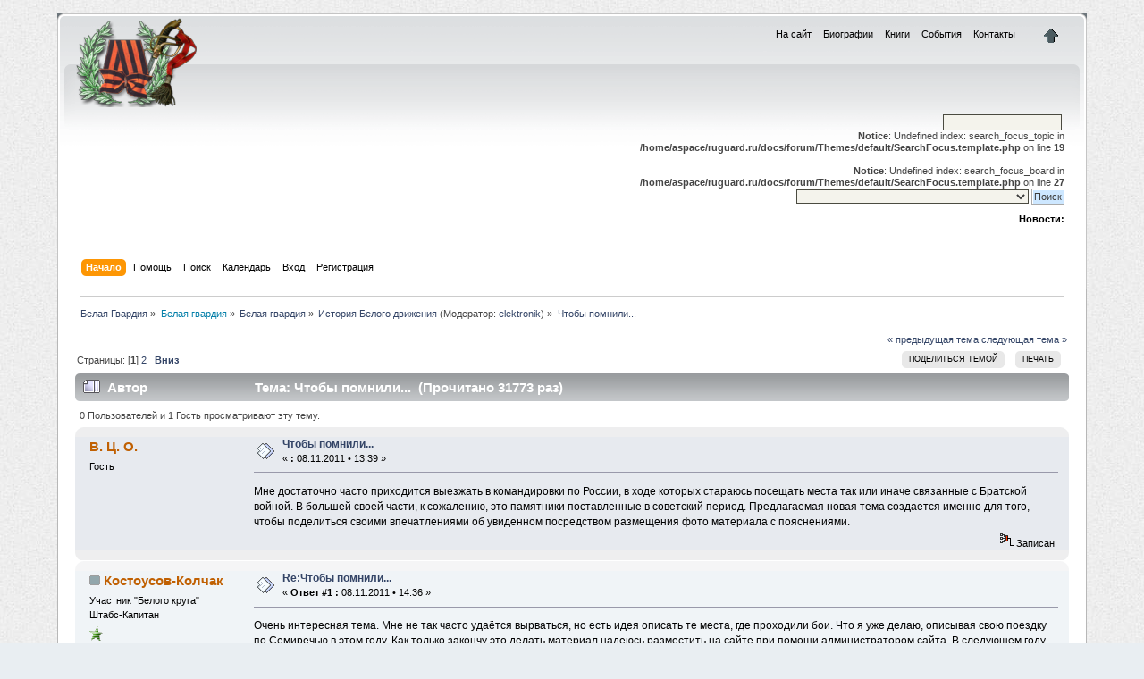

--- FILE ---
content_type: text/html; charset=windows-1251
request_url: http://ruguard.ru/forum/index.php/topic,574.0.html?PHPSESSID=d2e173a2f4ecf140628104359076dbc0
body_size: 44289
content:
<!DOCTYPE html PUBLIC "-//W3C//DTD XHTML 1.0 Transitional//EN" "http://www.w3.org/TR/xhtml1/DTD/xhtml1-transitional.dtd">
<html xmlns="http://www.w3.org/1999/xhtml">
<head>
	<link rel="stylesheet" type="text/css" href="http://ruguard.ru/forum/Themes/default/css/index.css?fin20" />
	<link rel="stylesheet" type="text/css" href="http://ruguard.ru/forum/Themes/default/css/webkit.css" />
	<script type="text/javascript" src="http://ruguard.ru/forum/Themes/default/scripts/script.js?fin20"></script>
	<script type="text/javascript" src="http://ruguard.ru/forum/Themes/default/scripts/theme.js?fin20"></script>
	<script type="text/javascript"><!-- // --><![CDATA[
		var smf_theme_url = "http://ruguard.ru/forum/Themes/default";
		var smf_default_theme_url = "http://ruguard.ru/forum/Themes/default";
		var smf_images_url = "http://ruguard.ru/forum/Themes/default/images";
		var smf_scripturl = "http://ruguard.ru/forum/index.php?PHPSESSID=d2e173a2f4ecf140628104359076dbc0&amp;";
		var smf_iso_case_folding = false;
		var smf_charset = "windows-1251";
		var ajax_notification_text = "Загружается...";
		var ajax_notification_cancel_text = "Отменить";
	// ]]></script>
	<meta http-equiv="Content-Type" content="text/html; charset=windows-1251" />
	<meta name="description" content="Чтобы помнили... " />
	<meta name="keywords" content="Белая гвардия император гражданская война белогвардейцы" />
	<title>Чтобы помнили... </title>
	<link rel="help" href="http://ruguard.ru/forum/index.php?PHPSESSID=d2e173a2f4ecf140628104359076dbc0&amp;action=help" />
	<link rel="search" href="http://ruguard.ru/forum/index.php?PHPSESSID=d2e173a2f4ecf140628104359076dbc0&amp;action=search" />
	<link rel="contents" href="http://ruguard.ru/forum/index.php?PHPSESSID=d2e173a2f4ecf140628104359076dbc0&amp;" />
	<link rel="alternate" type="application/rss+xml" title="Белая Гвардия - RSS" href="http://ruguard.ru/forum/index.php?PHPSESSID=d2e173a2f4ecf140628104359076dbc0&amp;type=rss;action=.xml" />
	<link rel="index" href="http://ruguard.ru/forum/index.php/board,10.0.html?PHPSESSID=d2e173a2f4ecf140628104359076dbc0" /><link rel="canonical" href='http://ruguard.ru/forum/index.php/topic,574.0.html' />
</head>
<body>
<div id="wrapper" style="width: 90%">
	<div id="header"><div class="frame">
		<div id="top_section">
			<h1 class="forumtitle">
				<a href="http://ruguard.ru/forum/index.php?PHPSESSID=d2e173a2f4ecf140628104359076dbc0&amp;"><img src="http://ruguard.ru/forum/Themes/default/images/logo.png" alt="Белая Гвардия" /></a>
			</h1>
			<img id="upshrink" src="http://ruguard.ru/forum/Themes/default/images/upshrink.png" alt="*" title="Свернуть/Развернуть" style="display: none;" />
			<div id="site_menu" class="align_right" style="float: right; margin-top: 9px;">
		<ul class="dropmenu" id="site_nav">
               <li id="button1">
                  <a class="firstlevel" href="http://ruguard.ru/">
			<span class="firstlevel">На сайт</span>
                  </a>
               </li>
               <li id="button2">
                  <a class="firstlevel" href="http://ruguard.ru/biografy/">
			<span class="firstlevel">Биографии</span>
                  </a>
               </li>
               <li id="button3">
                  <a class="firstlevel" href="http://ruguard.ru/books/">
			<span class="firstlevel">Книги</span>
                  </a>
               </li>
               <li id="button4">
                  <a class="firstlevel" href="http://ruguard.ru/news/">
			<span class="firstlevel">События</span>
                  </a>
               </li>
               <li id="button5">
                  <a class="firstlevel" href="http://ruguard.ru/contact/">
			<span class="firstlevel">Контакты</span>
                  </a>
               </li>
         </ul>
            </div>
		</div>
		<div id="upper_section" class="middletext">
			<div class="user">
			</div>
			<div class="news normaltext">
				<form id="search_form" action="http://ruguard.ru/forum/index.php?PHPSESSID=d2e173a2f4ecf140628104359076dbc0&amp;action=search2" method="post" accept-charset="windows-1251">
					<input type="text" name="search" value="" class="input_text" />&nbsp;
					<br />
<b>Notice</b>:  Undefined index: search_focus_topic in <b>/home/aspace/ruguard.ru/docs/forum/Themes/default/SearchFocus.template.php</b> on line <b>19</b><br />
<br />
<b>Notice</b>:  Undefined index: search_focus_board in <b>/home/aspace/ruguard.ru/docs/forum/Themes/default/SearchFocus.template.php</b> on line <b>27</b><br />
<select name="search_focus" id="search_focus">
						<option value="topic" selected="selected"></option>
						<option value="board"></option>
						<option value="9">Белая гвардия</option>
						<option value="78">Военная интервенция в России (1917–1922 гг.)</option>
						<option value="51">Российская империя</option>
						<option value="39"><span style="color: green">Русское Православие</span></option>
						<option value="67">История Российской императорской армии</option>
						<option value="25">История Российского императорского флота</option>
					</select>
					<script type="text/javascript"><!-- // --><![CDATA[
						var curBoard = 10;
						var curTopic = 574;
						var focusBoards = new Array(9,78,51,39,67,25);
					// ]]></script>
					<script type="text/javascript" src="http://ruguard.ru/forum/Themes/default/scripts/SearchFocus.js"></script>
					<input type="submit" name="submit" value="Поиск" class="button_submit" />
					<input type="hidden" name="advanced" value="0" />
					<input type="hidden" name="topic" value="574" /></form>
				<h2>Новости: </h2>
				<p></p>
			</div>
		</div>
		<br class="clear" />
		<script type="text/javascript"><!-- // --><![CDATA[
			var oMainHeaderToggle = new smc_Toggle({
				bToggleEnabled: true,
				bCurrentlyCollapsed: false,
				aSwappableContainers: [
					'upper_section'
				],
				aSwapImages: [
					{
						sId: 'upshrink',
						srcExpanded: smf_images_url + '/upshrink.png',
						altExpanded: 'Свернуть/Развернуть',
						srcCollapsed: smf_images_url + '/upshrink2.png',
						altCollapsed: 'Свернуть/Развернуть'
					}
				],
				oThemeOptions: {
					bUseThemeSettings: false,
					sOptionName: 'collapse_header',
					sSessionVar: 'f2faf90d',
					sSessionId: '541ce3b41f5844b683bd409b1ab3e800'
				},
				oCookieOptions: {
					bUseCookie: true,
					sCookieName: 'upshrink'
				}
			});
		// ]]></script>
		<div id="main_menu">
			<ul class="dropmenu" id="menu_nav">
				<li id="button_home">
					<a class="active firstlevel" href="http://ruguard.ru/forum/index.php?PHPSESSID=d2e173a2f4ecf140628104359076dbc0&amp;">
						<span class="last firstlevel">Начало</span>
					</a>
				</li>
				<li id="button_help">
					<a class="firstlevel" href="http://ruguard.ru/forum/index.php?PHPSESSID=d2e173a2f4ecf140628104359076dbc0&amp;action=help">
						<span class="firstlevel">Помощь</span>
					</a>
				</li>
				<li id="button_search">
					<a class="firstlevel" href="http://ruguard.ru/forum/index.php?PHPSESSID=d2e173a2f4ecf140628104359076dbc0&amp;action=search">
						<span class="firstlevel">Поиск</span>
					</a>
				</li>
				<li id="button_calendar">
					<a class="firstlevel" href="http://ruguard.ru/forum/index.php?PHPSESSID=d2e173a2f4ecf140628104359076dbc0&amp;action=calendar">
						<span class="firstlevel">Календарь</span>
					</a>
				</li>
				<li id="button_login">
					<a class="firstlevel" href="http://ruguard.ru/forum/index.php?PHPSESSID=d2e173a2f4ecf140628104359076dbc0&amp;action=login">
						<span class="firstlevel">Вход</span>
					</a>
				</li>
				<li id="button_register">
					<a class="firstlevel" href="http://ruguard.ru/forum/index.php?PHPSESSID=d2e173a2f4ecf140628104359076dbc0&amp;action=register">
						<span class="last firstlevel">Регистрация</span>
					</a>
				</li>
			</ul>
		</div>
		<br class="clear" />
	</div></div>
	<div id="content_section"><div class="frame">
		<div id="main_content_section">
	<div class="navigate_section">
		<ul>
			<li>
				<a href="http://ruguard.ru/forum/index.php?PHPSESSID=d2e173a2f4ecf140628104359076dbc0&amp;"><span>Белая Гвардия</span></a> &#187;
			</li>
			<li>
				<a href="http://ruguard.ru/forum/index.php?PHPSESSID=d2e173a2f4ecf140628104359076dbc0&amp;#c4"><span><span style="color:#027EA8;">Белая гвардия</span></span></a> &#187;
			</li>
			<li>
				<a href="http://ruguard.ru/forum/index.php/board,9.0.html?PHPSESSID=d2e173a2f4ecf140628104359076dbc0"><span>Белая гвардия</span></a> &#187;
			</li>
			<li>
				<a href="http://ruguard.ru/forum/index.php/board,10.0.html?PHPSESSID=d2e173a2f4ecf140628104359076dbc0"><span>История Белого движения</span></a> (Модератор: <a href="http://ruguard.ru/forum/index.php?PHPSESSID=d2e173a2f4ecf140628104359076dbc0&amp;action=profile;u=91" title="Модератор">elektronik</a>) &#187;
			</li>
			<li class="last">
				<a href="http://ruguard.ru/forum/index.php/topic,574.0.html?PHPSESSID=d2e173a2f4ecf140628104359076dbc0"><span>Чтобы помнили... </span></a>
			</li>
		</ul>
	</div>
			<a id="top"></a>
			<a id="msg4788"></a>
			<div class="pagesection">
				<div class="nextlinks"><a href="http://ruguard.ru/forum/index.php/topic,574.0/prev_next,prev.html?PHPSESSID=d2e173a2f4ecf140628104359076dbc0#new">&laquo; предыдущая тема</a> <a href="http://ruguard.ru/forum/index.php/topic,574.0/prev_next,next.html?PHPSESSID=d2e173a2f4ecf140628104359076dbc0#new">следующая тема &raquo;</a></div>
		<div class="buttonlist floatright">
			<ul>
				<li><a class="button_strip_send" href="http://ruguard.ru/forum/index.php?PHPSESSID=d2e173a2f4ecf140628104359076dbc0&amp;action=emailuser;sa=sendtopic;topic=574.0"><span>Поделиться темой</span></a></li>
				<li><a class="button_strip_print" href="http://ruguard.ru/forum/index.php?PHPSESSID=d2e173a2f4ecf140628104359076dbc0&amp;action=printpage;topic=574.0" rel="new_win nofollow"><span class="last">Печать</span></a></li>
			</ul>
		</div>
				<div class="pagelinks floatleft">Страницы: [<strong>1</strong>] <a class="navPages" href="http://ruguard.ru/forum/index.php/topic,574.10.html?PHPSESSID=d2e173a2f4ecf140628104359076dbc0">2</a>   &nbsp;&nbsp;<a href="#lastPost"><strong>Вниз</strong></a></div>
			</div>
			<div id="forumposts">
				<div class="cat_bar">
					<h3 class="catbg">
						<img src="http://ruguard.ru/forum/Themes/default/images/topic/veryhot_post.gif" align="bottom" alt="" />
						<span id="author">Автор</span>
						Тема: Чтобы помнили...  &nbsp;(Прочитано 31773 раз)
					</h3>
				</div>
				<p id="whoisviewing" class="smalltext">0 Пользователей и 1 Гость просматривают эту тему.
				</p>
				<form action="http://ruguard.ru/forum/index.php?PHPSESSID=d2e173a2f4ecf140628104359076dbc0&amp;action=quickmod2;topic=574.0" method="post" accept-charset="windows-1251" name="quickModForm" id="quickModForm" style="margin: 0;" onsubmit="return oQuickModify.bInEditMode ? oQuickModify.modifySave('541ce3b41f5844b683bd409b1ab3e800', 'f2faf90d') : false">
				<div class="windowbg">
					<span class="topslice"><span></span></span>
					<div class="post_wrapper">
						<div class="poster">
							<h4>
								В. Ц. О.
							</h4>
							<ul class="reset smalltext" id="msg_4788_extra_info">
								<li class="membergroup">Гость</li>
							</ul>
						</div>
						<div class="postarea">
							<div class="flow_hidden">
								<div class="keyinfo">
									<div class="messageicon">
										<img src="http://ruguard.ru/forum/Themes/default/images/post/xx.gif" alt="" />
									</div>
									<h5 id="subject_4788">
										<a href="http://ruguard.ru/forum/index.php/topic,574.msg4788.html?PHPSESSID=d2e173a2f4ecf140628104359076dbc0#msg4788" rel="nofollow">Чтобы помнили... </a>
									</h5>
									<div class="smalltext">&#171; <strong> :</strong> 08.11.2011 &bull; 13:39 &#187;</div>
									<div id="msg_4788_quick_mod"></div>
								</div>
							</div>
							<div class="post">
								<div class="inner" id="msg_4788">Мне достаточно часто приходится выезжать в командировки по России, в ходе которых стараюсь посещать места так или иначе связанные с Братской войной. В большей своей части, к сожалению, это памятники поставленные в советский период. Предлагаемая новая тема создается именно для того, чтобы поделиться своими впечатлениями об увиденном посредством размещения фото материала с пояснениями.</div>
							</div>
						</div>
						<div class="moderatorbar">
							<div class="smalltext modified" id="modified_4788">
							</div>
							<div class="smalltext reportlinks">
								<img src="http://ruguard.ru/forum/Themes/default/images/ip.gif" alt="" />
								Записан
							</div>
						</div>
					</div>
					<span class="botslice"><span></span></span>
				</div>
				<hr class="post_separator" />
				<a id="msg4792"></a>
				<div class="windowbg2">
					<span class="topslice"><span></span></span>
					<div class="post_wrapper">
						<div class="poster">
							<h4>
								<img src="http://ruguard.ru/forum/Themes/default/images/useroff.gif" alt="Оффлайн" />
								<a href="http://ruguard.ru/forum/index.php?PHPSESSID=d2e173a2f4ecf140628104359076dbc0&amp;action=profile;u=217" title="Просмотр профиля Костоусов-Колчак">Костоусов-Колчак</a>
							</h4>
							<ul class="reset smalltext" id="msg_4792_extra_info">
								<li class="membergroup">Участник "Белого круга"</li>
								<li class="postgroup">Штабс-Капитан</li>
								<li class="stars"><img src="http://ruguard.ru/forum/Themes/default/images/starmod.gif" alt="*" /></li>
							<li>Дата регистрации: ЭЮп 2010</li>
								<li class="postcount">Сообщений: 218</li>
								<li class="karma">Спасибо: 88</li>
								<li class="blurb">За честь, веру и Отечество</li>
								<li class="profile">
									<ul>
									</ul>
								</li>
							</ul>
						</div>
						<div class="postarea">
							<div class="flow_hidden">
								<div class="keyinfo">
									<div class="messageicon">
										<img src="http://ruguard.ru/forum/Themes/default/images/post/xx.gif" alt="" />
									</div>
									<h5 id="subject_4792">
										<a href="http://ruguard.ru/forum/index.php/topic,574.msg4792.html?PHPSESSID=d2e173a2f4ecf140628104359076dbc0#msg4792" rel="nofollow">Re:Чтобы помнили... </a>
									</h5>
									<div class="smalltext">&#171; <strong>Ответ #1 :</strong> 08.11.2011 &bull; 14:36 &#187;</div>
									<div id="msg_4792_quick_mod"></div>
								</div>
							</div>
							<div class="post">
								<div class="inner" id="msg_4792">Очень интересная тема. Мне не так часто удаётся вырваться, но есть идея описать те места, где проходили бои. Что я уже делаю, описывая свою поездку по Семиречью в этом году. Как только закончу это делать материал надеюсь разместить на сайте при помощи администратором сайта. В следующем году планирую посетить Крым и написать об этих местах отчёт и своё видение этих мест </div>
							</div>
						</div>
						<div class="moderatorbar">
							<div class="smalltext modified" id="modified_4792">
							</div>
							<div class="smalltext reportlinks">
								<img src="http://ruguard.ru/forum/Themes/default/images/ip.gif" alt="" />
								Записан
							</div>
							<div class="signature" id="msg_4792_signature">Костоусов-Колчак</div>
						</div>
					</div>
					<span class="botslice"><span></span></span>
				</div>
				<hr class="post_separator" />
				<a id="msg4804"></a>
				<div class="windowbg">
					<span class="topslice"><span></span></span>
					<div class="post_wrapper">
						<div class="poster">
							<h4>
								В. Ц. О.
							</h4>
							<ul class="reset smalltext" id="msg_4804_extra_info">
								<li class="membergroup">Гость</li>
							</ul>
						</div>
						<div class="postarea">
							<div class="flow_hidden">
								<div class="keyinfo">
									<div class="messageicon">
										<img src="http://ruguard.ru/forum/Themes/default/images/post/xx.gif" alt="" />
									</div>
									<h5 id="subject_4804">
										<a href="http://ruguard.ru/forum/index.php/topic,574.msg4804.html?PHPSESSID=d2e173a2f4ecf140628104359076dbc0#msg4804" rel="nofollow">Re:Чтобы помнили... </a>
									</h5>
									<div class="smalltext">&#171; <strong>Ответ #2 :</strong> 09.11.2011 &bull; 15:35 &#187;</div>
									<div id="msg_4804_quick_mod"></div>
								</div>
							</div>
							<div class="post">
								<div class="inner" id="msg_4804">Будучи в Хабаровске посетил Краевой Краеведческий музей им. Н. И. Гродекова. В музее располагается единственная в России панорама сражения периода Братской войны - Волочаевской битвы. <br /><br />Вот что указывает интернет-сайт музея (<a href="http://www.museum.ru/xkm/5_6_1.htm" class="bbc_link" target="_blank" rel="noopener noreferrer">http://www.museum.ru/xkm/5_6_1.htm</a>):<br /><br /><strong>Панорама &quot;Волочаевская битва&quot; - художественное полотно размером 43х6 м, расположена в круглом зале специально созданного помещения Хабаровского краевого краеведческого музея им. Н. И. Гродекова. Авторы панорамы - московские баталисты - Сергей Дмитриевич Агапов и Анатолий Андреевич Горпенко. Работа продолжалась 4 года. Открыта панорама 30 апреля 1975 года.<br />Во время написания полотна для большей подлинности исторического окружения на Волочаевской сопке были воссозданы, фрагментарно, оборонительные рубежи белогвардейцев, проводились специальные маневры с участием инженерной роты и бывших участников Волочаевской битвы. По военным вопросам консультировал полковник А. С. Сысоев.<br /><br />Панорама &quot;Волочаевская битва&quot;, одна из трех существующих в России, внесена в архив панорам мира.<br /><br />Она отражает одно из решающих сражений последнего этапа Гражданской войны в Росиии на Дальнем Востоке. Показаны события 12 февраля 1922 года. Волочаевская сражение развернулось на Приамурских землях площадью около 3000 гектаров в 55 км от города Хабаровска. Народно-революционная армия Дальневосточной республики противостояла частям Дальневосточной белой армии под командованием генерала В. М. Молчанова, состоявшей в основном из бывших колчаковских и семеновских войск.<br /><br />В ноябре 1921 года командование Дальневосточной белой армии принимает решение о начале Хабаровского похода против Народно-революционной армии. Цель похода белоповстанцев - поднять население Дальнего Востока против власти Дальневосточной республики, которая их не устраивала. Поход был инспирирован Японией, которая пыталась закрепиться на юге Российского Дальнего Востока. В декабре 1921 года белоповстанцы двинулись из Приморья на север по двум направлениям: по железной дороге и реке Уссури. Части белой армии решительно продвигались с боями по территории ДВР, занимая города, населенные пункты, захватывая пленных, богатые трофеи.<br /><br />После захвата Хабаровска белоповстанцы продвинулись до станции Ин, находящейся в 110 км западнее Хабаровска, и 28 декабря 1921 года потерпели первое поражение от НРА в этом походе. После боев за разъезд Ольгохта со значительными потерями с обеих сторон белоповстанцы отошли к Волочаевке и создали здесь мощный укрепрайон. Окопы и траншеи были укреплены мешками с песком, обнесены 4-мя рядами проволочных заграждений, общей протяженностью 18 км. Многочисленные пулеметные гнезда и хорошо укрытые батареи в любой момент были готовы обрушить на наступающих шквал огня. Рядом пролегала железная дорога, по которой курсировали бронепоезда, прикрывая подступы к Волочаевке с юга. Основой обороны была сопка Июнь-Корань, которая господствовала над местностью. На сопке находился наблюдательный вагончик. Командовал Волочаевским укрепрайоном полковник Аргунов.<br /><br />5 февраля 1922 года части НРА заняли позиции на станции Ольгохта, что примерно в 30 километрах от сопки Июнь-Корань. Части Забайкальской группы под командованием Н. Д. Томина должны были вести наступление в районе деревень Верхнеспасской и Нижнеспасской, что к югу от укрепленной сопки, с целью отрезать белоповстанческую группировку о г Владивостока. Сводная бригада под командованием Я. З. Покуса должна была занять Волочаевский укрепрайон и начать наступление на Хабаровск. Группировка Петрова-Тетерина должна была наступать с севера, из района Новокуровки.<br /><br />5430 штыкам белогвардейцев, оборонявших волочаевский плацдарм, противостояли 4335 штыков народоармейцев. Против 2260 клинков белой кавалерии было 1303 народоармейской. Кроме того, белые располагали 19 орудиями, 103 пулеметами, 2 бронепоездами. У НРА орудий было 30, пулеметов 170, бронепоездов - 3. Положение частей НРА осложнялось морозами, днем 8-I2 градусов. Приходилось ночевать в чистом поле. Одежда и пища были плохие. Было много обмороженных. Раненые бойцы на морозе замерзали и быстро погибали. На реке Поперечная белогвардейцами был разрушен мост, из-за чего народоармейцы не смогли пустить в бой бронепоезд и артиллерию, и шли с одними винтовками и пулеметами.<br /><br />9 февраля 1922 года В. К. Блюхер, главнокомандующий НРА, отдал приказ о штурме Волочаевки. Три дня и три ночи длилось героическое сражение. В ночь с 11на 12 февраля 1922 года был отремонтирован мост, подошел бронепоезд, подвезли артиллерию.<br /><br />В 7.30 утра 12 февраля началось решающее наступление на Волочаевку. Боевые порядки наступающих частей Сводной бригады Я. З. Покуса - 5-го и 6-го стрелковых полков, Особого Амурского и 4-го кавалерийского полков вновь и вновь шли в атаку, прокладывая себе путь через проволочные заграждения. Командиры шашками рубили заграждения. Бойцы рвали проволоку - кто лопатами, кто руками, а кто - тяжестью своего тела.<br />Народоармейцы заняли пристанционную деревушку Волочаевка. На одном из домов - красный флаг. По укреплениям белых ведет огонь артиллерийская батарея Н. Н. Оглоблина. У подножия склона Июнь-Корань завязалась жаркая рукопашная схватка. Высоту атакуют бойцы 5-го и Особого Амурского полков. В руках командира 7-й роты 5-го полка Н. Е. Полынцева развевается красное знамя.<br /><br />Забайкальская группа НРА под командованием Томина заняла деревни Верхнеспасское и Нижнеспасское и над белыми нависла угроза окружения.<br /><br />Блиндаж-землянка, где находился командный пункт одного из полков генерала Молчанова, разрушен. Полевой госпиталь заполнен ранеными.<br /><br />Бронепоезд № 8 под командованием И. А. Дробышевского атакует бронепоезд белых. В это же время обходная колонна НРА под командованием Гюльцгофа подожгла железнодорожный мост в 3 километрах от Волочаевки. Опасаясь тарана и видя, что железнодорожный мост в огне, белогвардейский бронепоезд отходит. Вдалеке видны эскадроны Троицкосавского кавалерийского полка. В траншеях засели каппелевцы и семеновцы. Большинство из них офицеры. Они дерутся яростно, но в окопах царит смятение.<br /><br />В 11.30 части Народно-революционной армии заняли Волочаевский укрепрайон. Враг был сломлен. Белоповстанцы организовано, колоннами ушли из Волочаевки. Из-за большой усталости народоармейцы преследования белоповстанцев почти не вели. По дорогам растянулись колонны отступающей пехоты, вереницы санитарных повозок.<br /><br />Хабаровск был взят Народно-революционной армией без боя 14 февраля. Белые, опасаясь окружения со стороны Забайкальской группы Томина, отступили в район Бикина и далее в нейтральную зону под защиту японских войск. Под Бикином и Васильевкой белоповстанцы еще раз потерпели серьезное поражение. К апрелю 1922 года, Хабаровский поход белоповстанцев был завершен. Благодаря решающей победе НРА под Волочаевкой уже к 25 октября 1922 года Российский Дальний Восток был освобожден от остатков белоповстанческой армии и японцев. Части НРА вступили во Владивосток. Остатки белой армии срочно эвакуировались. Гражданская война на Дальнем Востоке была завершена.<br /><br />Невероятное мужество было проявлено обеими противодействующими сторонами. Потери составили 570 человек убитыми и более 1250 ранеными и обмороженными. Белоповстанцы потеряли около 1000 человек.<br /><br />Кровь проливали граждане одной страны, брат шел на брата, сын на отца. Гражданская война стала трагедией всего русского народа, вызвала огромные людские, нравственные и материальные потери. Страна потеряла до 2 миллионов граждан ушедших в эмиграцию. Дальний Восток в 1920 - 22 г.г. для участников антибольшевисткой войны явился последней территорией надежды, где они пытались закрепится после краха колчаковского режима, создать и сохранить белогвардейские государственные образования для воссоздания России на антикоммунистической основе.</strong></div>
							</div>
						</div>
						<div class="moderatorbar">
							<div class="smalltext modified" id="modified_4804">
							</div>
							<div class="smalltext reportlinks">
								<img src="http://ruguard.ru/forum/Themes/default/images/ip.gif" alt="" />
								Записан
							</div>
						</div>
					</div>
					<span class="botslice"><span></span></span>
				</div>
				<hr class="post_separator" />
				<a id="msg4805"></a>
				<div class="windowbg2">
					<span class="topslice"><span></span></span>
					<div class="post_wrapper">
						<div class="poster">
							<h4>
								В. Ц. О.
							</h4>
							<ul class="reset smalltext" id="msg_4805_extra_info">
								<li class="membergroup">Гость</li>
							</ul>
						</div>
						<div class="postarea">
							<div class="flow_hidden">
								<div class="keyinfo">
									<div class="messageicon">
										<img src="http://ruguard.ru/forum/Themes/default/images/post/xx.gif" alt="" />
									</div>
									<h5 id="subject_4805">
										<a href="http://ruguard.ru/forum/index.php/topic,574.msg4805.html?PHPSESSID=d2e173a2f4ecf140628104359076dbc0#msg4805" rel="nofollow">Re:Чтобы помнили... </a>
									</h5>
									<div class="smalltext">&#171; <strong>Ответ #3 :</strong> 09.11.2011 &bull; 15:36 &#187;</div>
									<div id="msg_4805_quick_mod"></div>
								</div>
							</div>
							<div class="post">
								<div class="inner" id="msg_4805">Панорама как она есть... </div>
							</div>
						</div>
						<div class="moderatorbar">
							<div class="smalltext modified" id="modified_4805">
							</div>
							<div class="smalltext reportlinks">
								<img src="http://ruguard.ru/forum/Themes/default/images/ip.gif" alt="" />
								Записан
							</div>
						</div>
					</div>
					<span class="botslice"><span></span></span>
				</div>
				<hr class="post_separator" />
				<a id="msg4806"></a>
				<div class="windowbg">
					<span class="topslice"><span></span></span>
					<div class="post_wrapper">
						<div class="poster">
							<h4>
								В. Ц. О.
							</h4>
							<ul class="reset smalltext" id="msg_4806_extra_info">
								<li class="membergroup">Гость</li>
							</ul>
						</div>
						<div class="postarea">
							<div class="flow_hidden">
								<div class="keyinfo">
									<div class="messageicon">
										<img src="http://ruguard.ru/forum/Themes/default/images/post/xx.gif" alt="" />
									</div>
									<h5 id="subject_4806">
										<a href="http://ruguard.ru/forum/index.php/topic,574.msg4806.html?PHPSESSID=d2e173a2f4ecf140628104359076dbc0#msg4806" rel="nofollow">Re:Чтобы помнили... </a>
									</h5>
									<div class="smalltext">&#171; <strong>Ответ #4 :</strong> 09.11.2011 &bull; 15:39 &#187;</div>
									<div id="msg_4806_quick_mod"></div>
								</div>
							</div>
							<div class="post">
								<div class="inner" id="msg_4806">Дальше...</div>
							</div>
						</div>
						<div class="moderatorbar">
							<div class="smalltext modified" id="modified_4806">
							</div>
							<div class="smalltext reportlinks">
								<img src="http://ruguard.ru/forum/Themes/default/images/ip.gif" alt="" />
								Записан
							</div>
						</div>
					</div>
					<span class="botslice"><span></span></span>
				</div>
				<hr class="post_separator" />
				<a id="msg4807"></a>
				<div class="windowbg2">
					<span class="topslice"><span></span></span>
					<div class="post_wrapper">
						<div class="poster">
							<h4>
								В. Ц. О.
							</h4>
							<ul class="reset smalltext" id="msg_4807_extra_info">
								<li class="membergroup">Гость</li>
							</ul>
						</div>
						<div class="postarea">
							<div class="flow_hidden">
								<div class="keyinfo">
									<div class="messageicon">
										<img src="http://ruguard.ru/forum/Themes/default/images/post/xx.gif" alt="" />
									</div>
									<h5 id="subject_4807">
										<a href="http://ruguard.ru/forum/index.php/topic,574.msg4807.html?PHPSESSID=d2e173a2f4ecf140628104359076dbc0#msg4807" rel="nofollow">Re:Чтобы помнили... </a>
									</h5>
									<div class="smalltext">&#171; <strong>Ответ #5 :</strong> 09.11.2011 &bull; 15:40 &#187;</div>
									<div id="msg_4807_quick_mod"></div>
								</div>
							</div>
							<div class="post">
								<div class="inner" id="msg_4807">Двигаемся дальше... </div>
							</div>
						</div>
						<div class="moderatorbar">
							<div class="smalltext modified" id="modified_4807">
							</div>
							<div class="smalltext reportlinks">
								<img src="http://ruguard.ru/forum/Themes/default/images/ip.gif" alt="" />
								Записан
							</div>
						</div>
					</div>
					<span class="botslice"><span></span></span>
				</div>
				<hr class="post_separator" />
				<a id="msg4808"></a>
				<div class="windowbg">
					<span class="topslice"><span></span></span>
					<div class="post_wrapper">
						<div class="poster">
							<h4>
								В. Ц. О.
							</h4>
							<ul class="reset smalltext" id="msg_4808_extra_info">
								<li class="membergroup">Гость</li>
							</ul>
						</div>
						<div class="postarea">
							<div class="flow_hidden">
								<div class="keyinfo">
									<div class="messageicon">
										<img src="http://ruguard.ru/forum/Themes/default/images/post/xx.gif" alt="" />
									</div>
									<h5 id="subject_4808">
										<a href="http://ruguard.ru/forum/index.php/topic,574.msg4808.html?PHPSESSID=d2e173a2f4ecf140628104359076dbc0#msg4808" rel="nofollow">Re:Чтобы помнили... </a>
									</h5>
									<div class="smalltext">&#171; <strong>Ответ #6 :</strong> 09.11.2011 &bull; 15:42 &#187;</div>
									<div id="msg_4808_quick_mod"></div>
								</div>
							</div>
							<div class="post">
								<div class="inner" id="msg_4808">Позиция Белых...</div>
							</div>
						</div>
						<div class="moderatorbar">
							<div class="smalltext modified" id="modified_4808">
							</div>
							<div class="smalltext reportlinks">
								<img src="http://ruguard.ru/forum/Themes/default/images/ip.gif" alt="" />
								Записан
							</div>
						</div>
					</div>
					<span class="botslice"><span></span></span>
				</div>
				<hr class="post_separator" />
				<a id="msg4809"></a>
				<div class="windowbg2">
					<span class="topslice"><span></span></span>
					<div class="post_wrapper">
						<div class="poster">
							<h4>
								В. Ц. О.
							</h4>
							<ul class="reset smalltext" id="msg_4809_extra_info">
								<li class="membergroup">Гость</li>
							</ul>
						</div>
						<div class="postarea">
							<div class="flow_hidden">
								<div class="keyinfo">
									<div class="messageicon">
										<img src="http://ruguard.ru/forum/Themes/default/images/post/xx.gif" alt="" />
									</div>
									<h5 id="subject_4809">
										<a href="http://ruguard.ru/forum/index.php/topic,574.msg4809.html?PHPSESSID=d2e173a2f4ecf140628104359076dbc0#msg4809" rel="nofollow">Re:Чтобы помнили... </a>
									</h5>
									<div class="smalltext">&#171; <strong>Ответ #7 :</strong> 09.11.2011 &bull; 15:43 &#187;</div>
									<div id="msg_4809_quick_mod"></div>
								</div>
							</div>
							<div class="post">
								<div class="inner" id="msg_4809">Белые...</div>
							</div>
						</div>
						<div class="moderatorbar">
							<div class="smalltext modified" id="modified_4809">
							</div>
							<div class="smalltext reportlinks">
								<img src="http://ruguard.ru/forum/Themes/default/images/ip.gif" alt="" />
								Записан
							</div>
						</div>
					</div>
					<span class="botslice"><span></span></span>
				</div>
				<hr class="post_separator" />
				<a id="msg4810"></a>
				<div class="windowbg">
					<span class="topslice"><span></span></span>
					<div class="post_wrapper">
						<div class="poster">
							<h4>
								В. Ц. О.
							</h4>
							<ul class="reset smalltext" id="msg_4810_extra_info">
								<li class="membergroup">Гость</li>
							</ul>
						</div>
						<div class="postarea">
							<div class="flow_hidden">
								<div class="keyinfo">
									<div class="messageicon">
										<img src="http://ruguard.ru/forum/Themes/default/images/post/xx.gif" alt="" />
									</div>
									<h5 id="subject_4810">
										<a href="http://ruguard.ru/forum/index.php/topic,574.msg4810.html?PHPSESSID=d2e173a2f4ecf140628104359076dbc0#msg4810" rel="nofollow">Re:Чтобы помнили... </a>
									</h5>
									<div class="smalltext">&#171; <strong>Ответ #8 :</strong> 09.11.2011 &bull; 15:45 &#187;</div>
									<div id="msg_4810_quick_mod"></div>
								</div>
							</div>
							<div class="post">
								<div class="inner" id="msg_4810">Идем дальше по панораме...</div>
							</div>
						</div>
						<div class="moderatorbar">
							<div class="smalltext modified" id="modified_4810">
							</div>
							<div class="smalltext reportlinks">
								<img src="http://ruguard.ru/forum/Themes/default/images/ip.gif" alt="" />
								Записан
							</div>
						</div>
					</div>
					<span class="botslice"><span></span></span>
				</div>
				<hr class="post_separator" />
				<a id="msg4811"></a>
				<div class="windowbg2">
					<span class="topslice"><span></span></span>
					<div class="post_wrapper">
						<div class="poster">
							<h4>
								В. Ц. О.
							</h4>
							<ul class="reset smalltext" id="msg_4811_extra_info">
								<li class="membergroup">Гость</li>
							</ul>
						</div>
						<div class="postarea">
							<div class="flow_hidden">
								<div class="keyinfo">
									<div class="messageicon">
										<img src="http://ruguard.ru/forum/Themes/default/images/post/xx.gif" alt="" />
									</div>
									<h5 id="subject_4811">
										<a href="http://ruguard.ru/forum/index.php/topic,574.msg4811.html?PHPSESSID=d2e173a2f4ecf140628104359076dbc0#msg4811" rel="nofollow">Re:Чтобы помнили... </a>
									</h5>
									<div class="smalltext">&#171; <strong>Ответ #9 :</strong> 09.11.2011 &bull; 15:46 &#187;</div>
									<div id="msg_4811_quick_mod"></div>
								</div>
							</div>
							<div class="post">
								<div class="inner" id="msg_4811">&quot;По дорогам растянулись колонны отступающей пехоты, вереницы санитарных повозок...&quot;</div>
							</div>
						</div>
						<div class="moderatorbar">
							<div class="smalltext modified" id="modified_4811">
							</div>
							<div class="smalltext reportlinks">
								<img src="http://ruguard.ru/forum/Themes/default/images/ip.gif" alt="" />
								Записан
							</div>
						</div>
					</div>
					<span class="botslice"><span></span></span>
				</div>
				<hr class="post_separator" />
				</form>
			</div>
			<a id="lastPost"></a>
			<div class="pagesection">
				
		<div class="buttonlist floatright">
			<ul>
				<li><a class="button_strip_send" href="http://ruguard.ru/forum/index.php?PHPSESSID=d2e173a2f4ecf140628104359076dbc0&amp;action=emailuser;sa=sendtopic;topic=574.0"><span>Поделиться темой</span></a></li>
				<li><a class="button_strip_print" href="http://ruguard.ru/forum/index.php?PHPSESSID=d2e173a2f4ecf140628104359076dbc0&amp;action=printpage;topic=574.0" rel="new_win nofollow"><span class="last">Печать</span></a></li>
			</ul>
		</div>
				<div class="pagelinks floatleft">Страницы: [<strong>1</strong>] <a class="navPages" href="http://ruguard.ru/forum/index.php/topic,574.10.html?PHPSESSID=d2e173a2f4ecf140628104359076dbc0">2</a>   &nbsp;&nbsp;<a href="#top"><strong>Вверх</strong></a></div>
				<div class="nextlinks_bottom"><a href="http://ruguard.ru/forum/index.php/topic,574.0/prev_next,prev.html?PHPSESSID=d2e173a2f4ecf140628104359076dbc0#new">&laquo; предыдущая тема</a> <a href="http://ruguard.ru/forum/index.php/topic,574.0/prev_next,next.html?PHPSESSID=d2e173a2f4ecf140628104359076dbc0#new">следующая тема &raquo;</a></div>
			</div>
	<div class="navigate_section">
		<ul>
			<li>
				<a href="http://ruguard.ru/forum/index.php?PHPSESSID=d2e173a2f4ecf140628104359076dbc0&amp;"><span>Белая Гвардия</span></a> &#187;
			</li>
			<li>
				<a href="http://ruguard.ru/forum/index.php?PHPSESSID=d2e173a2f4ecf140628104359076dbc0&amp;#c4"><span><span style="color:#027EA8;">Белая гвардия</span></span></a> &#187;
			</li>
			<li>
				<a href="http://ruguard.ru/forum/index.php/board,9.0.html?PHPSESSID=d2e173a2f4ecf140628104359076dbc0"><span>Белая гвардия</span></a> &#187;
			</li>
			<li>
				<a href="http://ruguard.ru/forum/index.php/board,10.0.html?PHPSESSID=d2e173a2f4ecf140628104359076dbc0"><span>История Белого движения</span></a> (Модератор: <a href="http://ruguard.ru/forum/index.php?PHPSESSID=d2e173a2f4ecf140628104359076dbc0&amp;action=profile;u=91" title="Модератор">elektronik</a>) &#187;
			</li>
			<li class="last">
				<a href="http://ruguard.ru/forum/index.php/topic,574.0.html?PHPSESSID=d2e173a2f4ecf140628104359076dbc0"><span>Чтобы помнили... </span></a>
			</li>
		</ul>
	</div>
			<div id="moderationbuttons"></div>
			<div class="plainbox" id="display_jump_to">&nbsp;</div>
		<br class="clear" />
				<script type="text/javascript" src="http://ruguard.ru/forum/Themes/default/scripts/topic.js"></script>
				<script type="text/javascript"><!-- // --><![CDATA[
					var oQuickReply = new QuickReply({
						bDefaultCollapsed: false,
						iTopicId: 574,
						iStart: 0,
						sScriptUrl: smf_scripturl,
						sImagesUrl: "http://ruguard.ru/forum/Themes/default/images",
						sContainerId: "quickReplyOptions",
						sImageId: "quickReplyExpand",
						sImageCollapsed: "collapse.gif",
						sImageExpanded: "expand.gif",
						sJumpAnchor: "quickreply"
					});
					if ('XMLHttpRequest' in window)
					{
						var oQuickModify = new QuickModify({
							sScriptUrl: smf_scripturl,
							bShowModify: true,
							iTopicId: 574,
							sTemplateBodyEdit: '\n\t\t\t\t\t\t\t\t<div id="quick_edit_body_container" style="width: 90%">\n\t\t\t\t\t\t\t\t\t<div id="error_box" style="padding: 4px;" class="error"><' + '/div>\n\t\t\t\t\t\t\t\t\t<textarea class="editor" name="message" rows="12" style="width: 100%; margin-bottom: 10px;" tabindex="1">%body%<' + '/textarea><br />\n\t\t\t\t\t\t\t\t\t<input type="hidden" name="f2faf90d" value="541ce3b41f5844b683bd409b1ab3e800" />\n\t\t\t\t\t\t\t\t\t<input type="hidden" name="topic" value="574" />\n\t\t\t\t\t\t\t\t\t<input type="hidden" name="msg" value="%msg_id%" />\n\t\t\t\t\t\t\t\t\t<div class="righttext">\n\t\t\t\t\t\t\t\t\t\t<input type="submit" name="post" value="Сохранить" tabindex="2" onclick="return oQuickModify.modifySave(\'541ce3b41f5844b683bd409b1ab3e800\', \'f2faf90d\');" accesskey="s" class="button_submit" />&nbsp;&nbsp;<input type="submit" name="cancel" value="Отменить" tabindex="3" onclick="return oQuickModify.modifyCancel();" class="button_submit" />\n\t\t\t\t\t\t\t\t\t<' + '/div>\n\t\t\t\t\t\t\t\t<' + '/div>',
							sTemplateSubjectEdit: '<input type="text" style="width: 90%;" name="subject" value="%subject%" size="80" maxlength="80" tabindex="4" class="input_text" />',
							sTemplateBodyNormal: '%body%',
							sTemplateSubjectNormal: '<a hr'+'ef="http://ruguard.ru/forum/index.php?PHPSESSID=d2e173a2f4ecf140628104359076dbc0&amp;'+'?topic=574.msg%msg_id%#msg%msg_id%" rel="nofollow">%subject%<' + '/a>',
							sTemplateTopSubject: 'Тема: %subject% &nbsp;(Прочитано 31773 раз)',
							sErrorBorderStyle: '1px solid red'
						});

						aJumpTo[aJumpTo.length] = new JumpTo({
							sContainerId: "display_jump_to",
							sJumpToTemplate: "<label class=\"smalltext\" for=\"%select_id%\">Перейти в:<" + "/label> %dropdown_list%",
							iCurBoardId: 10,
							iCurBoardChildLevel: 1,
							sCurBoardName: "",
							sBoardChildLevelIndicator: "==",
							sBoardPrefix: "=> ",
							sCatSeparator: "-----------------------------",
							sCatPrefix: "",
							sGoButtonLabel: "да"
						});

						aIconLists[aIconLists.length] = new IconList({
							sBackReference: "aIconLists[" + aIconLists.length + "]",
							sIconIdPrefix: "msg_icon_",
							sScriptUrl: smf_scripturl,
							bShowModify: true,
							iBoardId: 10,
							iTopicId: 574,
							sSessionId: "541ce3b41f5844b683bd409b1ab3e800",
							sSessionVar: "f2faf90d",
							sLabelIconList: "Иконка сообщения",
							sBoxBackground: "transparent",
							sBoxBackgroundHover: "#ffffff",
							iBoxBorderWidthHover: 1,
							sBoxBorderColorHover: "#adadad" ,
							sContainerBackground: "#ffffff",
							sContainerBorder: "1px solid #adadad",
							sItemBorder: "1px solid #ffffff",
							sItemBorderHover: "1px dotted gray",
							sItemBackground: "transparent",
							sItemBackgroundHover: "#e0e0f0"
						});
					}
				// ]]></script>
		</div>
	</div></div>
	<div id="footer_section"><div class="frame">
		<ul class="reset">
			<li class="copyright">
			<span class="smalltext" style="display: inline; visibility: visible; font-family: Verdana, Arial, sans-serif;"><a href="http://ruguard.ru/forum/index.php?PHPSESSID=d2e173a2f4ecf140628104359076dbc0&amp;action=credits" title="Simple Machines Forum" target="_blank" class="new_win">SMF 2.0.19</a> |
<a href="https://www.simplemachines.org/about/smf/license.php" title="License" target="_blank" class="new_win">SMF &copy; 2021</a>, <a href="https://www.simplemachines.org" title="Simple Machines" target="_blank" class="new_win">Simple Machines</a>
			</span></li>
<!--			<li><a href="http://ruguard.ru/forum/index.php?PHPSESSID=d2e173a2f4ecf140628104359076dbc0&amp;action=sitemap"><span><br />
<b>Notice</b>:  Undefined index: sitemap in <b>/home/aspace/ruguard.ru/docs/forum/Themes/default/index.template.php</b> on line <b>334</b><br />
</span></a></li> -->
			<li><a id="button_xhtml" href="http://validator.w3.org/check?uri=referer" target="_blank" class="new_win" title="Valid XHTML 1.0!"><span>XHTML</span></a></li>
			<li><a id="button_rss" href="http://ruguard.ru/forum/index.php?PHPSESSID=d2e173a2f4ecf140628104359076dbc0&amp;action=.xml;type=rss" class="new_win"><span>RSS</span></a></li>
			<li class="last"><a id="button_wap2" href="http://ruguard.ru/forum/index.php?PHPSESSID=d2e173a2f4ecf140628104359076dbc0&amp;wap2" class="new_win"><span>Мобильная версия</span></a></li>
		</ul>
<!-- *********** Подвал - баннер, копирайт, счетчики статистики ************** -->
<!--noindex-->
		<table cellspacing="0" cellpadding="3" border="0" align="center" width="100%">
			<tr>
				<td width="5%" valign="middle" align="right">
<a href="http://ruguard.ru/"><img id="powered-mysql" src="../../../up/banner.gif" alt="Белая гвардия | Белое движение" /></a>
				</td>
				<td valign="middle" align="center" style="white-space: nowrap;">
					<!-- span class="smalltext">Что-то здесь можно разместить</span -->
				</td>
<td width="15%" valign="middle" align="right">

<!--noindex-->

<!-- Yandex.Metrika informer -->
<a href="https://metrika.yandex.ru/stat/?id=156036&amp;from=informer"
target="_blank" rel="nofollow"><img src="https://informer.yandex.ru/informer/156036/3_0_E8E8E8FF_E8E8E8FF_0_pageviews"
style="width:88px; height:31px; border:0;" alt="Яндекс.Метрика" title="Яндекс.Метрика: данные за сегодня (просмотры, визиты и уникальные посетители)" class="ym-advanced-informer" data-cid="156036" data-lang="ru" /></a>
<!-- /Yandex.Metrika informer -->

<!-- Yandex.Metrika counter -->
<script type="text/javascript" >
   (function(m,e,t,r,i,k,a){m[i]=m[i]||function(){(m[i].a=m[i].a||[]).push(arguments)};
   m[i].l=1*new Date();k=e.createElement(t),a=e.getElementsByTagName(t)[0],k.async=1,k.src=r,a.parentNode.insertBefore(k,a)})
   (window, document, "script", "https://mc.yandex.ru/metrika/tag.js", "ym");

   ym(156036, "init", {
        clickmap:true,
        trackLinks:true,
        accurateTrackBounce:true,
        webvisor:true
   });
</script>
<noscript><div><img src="https://mc.yandex.ru/watch/156036" style="position:absolute; left:-9999px;" alt="" /></div></noscript>
<!-- /Yandex.Metrika counter -->
	</div></div>
</div>
</body></html>

--- FILE ---
content_type: text/css
request_url: http://ruguard.ru/forum/Themes/default/css/index.css?fin20
body_size: 55208
content:
/* Styles for the general looks for the Curve theme.
------------------------------------------------------- */

/* Normal, standard links. */
a:link, a:visited {color: #346;	text-decoration: none;}
a:hover {text-decoration: underline; cursor: pointer;}

/* Links that open in a new window. */
a.new_win:link, a.new_win:visited {color: #346;	text-decoration: none;}
a.new_win:hover {text-decoration: underline;}

/* Tables should show empty cells. */
table {empty-cells: show;}

/* Set a fontsize that will look the same in all browsers. */
body {background: #E9EEF2 url(../images/theme/backdrop.png); /* repeat-x */
	font: 78%/130% "Verdana", "Arial", "Helvetica", sans-serif;	margin: 0 auto;	padding: 15px 0;}

/* Help popups require a different styling of the body element. */
body#help_popup {padding: 1em;}

/* use dark grey for the text, leaving #000 for headers etc */
body, td, th, tr {color: #444;}

/* This division wraps the entire forum when a forum width is set. */
div#wrapper {margin: 0 auto;	min-width: 764px;	max-width: 2300px;}

/* lets give all forms zero padding/margins */
form {padding: 0;	margin: 0;}

/* We can style the different types of input buttons to be uniform throughout different browsers and their color themes.
Мы можем стиле различных типов с помощью кнопок ввода является равномерным по всей разных браузеров и их цветовые темы
	.button_submit - covers input[type=submit], input[type=button], button[type=submit] and button[type=button] in all browsers
	.button_reset  - covers input[type=reset] and button[type=reset] throughout all browsers
	.input_check   - covers input[type=checkbox] throughout all browsers
	.input_radio   - covers input[type=radio] throughout all browsers
	.input_text    - covers input[type=text] throughout all browsers
	.input_file    - covers input[type=file] throughout all browsers
*/

input, button, select, textarea {font: 95%/115% verdana, Helvetica, sans-serif;
	color: #3C3C3C;
	background: #F4F3EC;
	border: 1px solid #4B4B41;
	padding: 2px;}

/* Select elements look horrible with the extra padding, so leave them unpadded. */
select {padding: 0;}

/* Add some padding to the options instead. */
select option {padding: 1px;}

/* The font size of textareas should be just a little bit larger. */
textarea {font: 100%/130% verdana, Helvetica, sans-serif;}

/* Buttons should be styled a bit differently, in order to make them look more button'ish. */
.button_submit, .button_reset {background: #cde7ff url(../images/theme/submit_bg.png) no-repeat;
	border: 1px solid #aaa;
	cursor: pointer;
	font-weight: normal;}
input:hover, textarea:hover, button:hover, select:hover {border: 1px solid #454545;}
.button_submit:hover, .button_reset:hover {
	border: 1px solid #aaa;
	background: url(../images/theme/submit_bg.png) no-repeat 0 -140px #cde7ff;}
input:focus, textarea:focus, button:focus, select:focus {border: 1px solid #454545;}

/* Все входные элементы, флажки и переключатели не должны иметь рамку. */
input.input_check, input.input_radio {border: none;	background: none;}
h3.catbg input.input_check {margin: 9px 7px 0 7px;}
/* Give disabled text input elements a different background color. */
input[disabled].input_text {background-color: #eee;}
/* Standard horizontal rule.. ([hr], etc.) */
hr, .hrcolor {height: 1px;	border: 0; color: #ccc;	background-color: #ccc;}
/* By default set the color on these tags as #000. */
h1, h2, h3, h4, h5, h6 {color: #000;	font-size: 1em;	margin: 0;	padding: 0;}
/* Fieldsets are used to group elements. */
fieldset {border: 1px solid #c4c4c4;	padding: 1em;	margin: 0 0 0.5em 0;}
fieldset legend {font-weight: bold;	color: #444;}
/* No image should have a border when linked. */
a img {border: 0;}
/* Define strong as bold, and em as italics */
strong {font-weight: bold;}
em {font-style: italic;}
/* Alternative for u tag */
.underline {text-decoration: underline;}

/* Общие классы облегченный стиль.
------------------------------------------------------- */
.floatright {float: right;}
.floatleft {float: left;}
.flow_auto {overflow: auto;}
.flow_hidden {overflow: hidden;}
.flow_hidden .windowbg, .flow_hidden .windowbg2 {margin-top: 2px;}
.clear {clear: both;}
.clear_left {clear: left;}
.clear_right {clear: right;}
/* Размеры по умолчанию: small (8pt), normal (10pt), and large (14pt). */
.smalltext, tr.smalltext th {font-size: 0.85em;	font-family: verdana, sans-serif;}
.middletext {font-size: 0.9em;	line-height: 1em;	font-family: verdana, sans-serif;}
.normaltext {font-size: 1em;	line-height: 1.2em;}
.largetext {font-size: 1.4em;}
.centertext {margin: 0 auto;	text-align: center;}
.righttext {margin-left: auto;	margin-right: 0;	text-align: right;}
.lefttext {margin-left: 0;	margin-right: auto;	text-align: left;}
.double_height {line-height: 2em;}
/* some common padding styles */
.padding {padding: 0.7em;}
.main_section, .lower_padding {padding-bottom: 0.5em;}
/* a quick reset list class. */
ul.reset, ul.reset li {padding: 0;	margin: 0;	list-style: none;}

/* Some BBC related styles.
------------------------------------------------------- */
/* A quote, perhaps from another post. */
blockquote.bbc_standard_quote, blockquote.bbc_alternate_quote {
	font-size: x-small;
	color: #000;
	line-height: 1.4em;
	background: url(../images/theme/quote.png) 0.1em 0.1em no-repeat;
	border-top: 2px solid #99A;
	border-bottom: 2px solid #99A;
	padding: 1.1em 1.4em;
	margin: 0.1em 0 0.3em 0;
	overflow: auto;}
/* Alterate blockquote stylings */
blockquote.bbc_standard_quote {background-color: #d7daec;}
blockquote.bbc_alternate_quote {background-color: #e7eafc;}
/* A code block - maybe PHP ;). */
code.bbc_code {
	display: block;
	font-family: "dejavu sans mono", "monaco", "lucida console", "courier new", monospace;
	font-size: x-small;
	background: #eef;
	border-top: 2px solid #999;
	border-bottom: 2px solid #999;
	line-height: 1.5em;
	padding: 3px 1em;
	overflow: auto;
	white-space: nowrap;
	/* Show a scrollbar after about 24 lines. */
	max-height: 24em;}
/* The "Quote:" and "Code:" header parts... */
.codeheader, .quoteheader {
	color: #666;
	font-size: x-small;
	font-weight: bold;
	padding: 0 0.3em;}
/* For links to change the code stuff... */
.codeoperation {font-weight: normal;}
/* Styling for BBC tags */
.bbc_link:link, .bbc_link:visited {border-bottom: 1px solid #A8B6CF;}
.bbc_link:hover {text-decoration: none;	border-bottom: 1px solid #346;}
.bbc_size {line-height: 1.4em;}
.bbc_color a {color: inherit;}
.bbc_img {border: 0;}
.bbc_table {font: inherit;	color: inherit;}
.bbc_table td {font: inherit;	color: inherit;	vertical-align: top;}
.bbc_u {text-decoration: underline;}
.bbc_list {text-align: left;}
.bbc_tt {font-family: "dejavu sans mono", "monaco", "lucida console", "courier new", monospace;}

/* Generally, those [?] icons.  This makes your cursor a help icon. */
.help {cursor: help;}
/* /me uses this a lot. (emote, try typing /me in a post.) */
.meaction {color: red;}
/* Highlighted text - such as search results. */
.highlight {font-weight: bold;	color: #ff7200 !important;	font-size: 1.1em;}
/* A more discreet highlight color, for selected membergroups etc. */
.highlight2 {background-color: #D1E1EF;	color: #000 !important;}

/* Generic, mostly color-related, classes.
------------------------------------------------------- */
.titlebg, .titlebg2, tr.titlebg th, tr.titlebg td, tr.titlebg2 td {
	color: #222;
	font-family: arial, helvetica, sans-serif;
	font-size: 1.1em;
	font-weight: bold;
	background: #e3e9ef url(../images/theme/main_block.png) no-repeat -10px -380px;}
.catbg, .catbg2, tr.catbg td, tr.catbg2 td, tr.catbg th, tr.catbg2 th {
	color: #fff;
	font-family: arial, helvetica, sans-serif;
	font-size: 1.1em;
	font-weight: bold;
	background: #a7b9cd url(../images/theme/main_block.png) no-repeat -10px -280px;}
/* adjust the table versions of headers */
tr.titlebg th, 
tr.titlebg2 th, 
td.titlebg, 
td.titlebg2, 
tr.catbg th, 
tr.catbg2 th, 
td.catbg, 
td.catbg2 {padding: 0 6px;}
tr.titlebg th a:link, 
tr.titlebg th a:visited, 
tr.titlebg2 td a:link, 
tr.titlebg2 td a:visited {color: #222;}
tr.catbg th a:link, 
tr.catbg th a:visited, 
tr.catbg2 td a:link, 
tr.catbg2 td a:visited {color: #fff;}
.catbg select {height: 1.5em;	font-size: 0.85em;}

/* Альтернативный фон для сообщений и ряд других разделов форума. */
.windowbg, #preview_body {color: #000;	background-color: #e7eaef;}
.windowbg2 {color: #000;	background-color: #f0f4f7;}
.windowbg3 {color: #000;	background-color: #cacdd3;}
/* навигация страниц */
.pagesection {font-size: 0.9em;	padding: 0.2em;	overflow: hidden;	margin-bottom: 1px;}
div.pagesection div.floatright input {margin-top: 3px;}
.pagelinks {padding: 0.6em 0 0.4em 0;}
/* Цвета на фоне сообщения, требующие утверждения */
.approvebg {color: #000;	background-color: #ffeaea;}
.approvebg2 {color: #000;	background-color: #fff2f2;}
/* Цвет для фона *темы*, требующие утверждения */
.approvetbg {color: #000;	background-color: #e4a17c;}
.approvetbg2 {color: #000;	background-color: #f3bd9f;}
/* Важная тема получит другой фон */
.stickybg {background: #e8d8cf;}
.stickybg2 {background: #f2e3d9;}

/* Закрытые сообщения получить другой фон! */
.lockedbg {background: #d4dce2;	font-style: italic;}
.lockedbg2 {background: #d8e1e7;	font-style: italic;}

/* Сообщения и личные сообщения, которые отображаются во всем форум. */
.post, .personalmessage {overflow: auto;	line-height: 1.4em;	padding: 0.1em 0;}

/* Все подписи, используемые на форуме. Если ваши пользователи форума использовать Mozilla, Opera, Safari, здесь можно добавить max-height ;). */
.signature, .attachments {
	width: 98%;
	overflow: auto;
	clear: right;
	padding: 1em 0 3px 0;
	border-top: 1px solid #aaa;
	line-height: 1.4em;
	font-size: 0.85em;}
.custom_fields_above_signature {
	width: 98%;
	clear: right;
	padding: 1em 0 3px 0;
	border-top: 1px solid #aaa;
	line-height: 1.4em;
	font-size: 0.85em;}

/* Цвет текста при ошибках */
.error, .alert {color: red;}

/* Кнопка вверху - Новые сообщения */
img#link_to_new {float: right; margin-top: 1.4em;}

/* Календарь - цвета на день рождения, события и праздники */
.birthday {color: #920ac4;}
.event {color: #078907;}
.holiday {color: #000080;}

/* Цвет предупреждений */
.warn_mute {color: red;}
.warn_moderate {color: #ffa500;}
.warn_watch, .success {color: green;}

a.moderation_link, a.moderation_link:visited {color: red;	font-weight: bold;}
.openid_login {background: white url(../images/openid.gif) no-repeat;	padding-left: 18px;}

/* стиль описний */
.description, .description_board, .plainbox {
	padding: 0.5em 1em;
	font-size: 0.9em;
	line-height: 1.4em;
	border: 1px solid #bbb;
	background: #f5f5f0;
	margin: 0.2em 1px 1em 1px;}
.description_board {margin: 1em 1px 0 1px;}

/* стиль информации */
.information {
	padding: 0.5em 1em;
	font-size: 0.9em;
	line-height: 1.3em;
	border: 1px solid #bbb;
	background: #f0f6f0;
	margin: 0.2em 1px 1em 1px;}
.information p {padding: 1em;	margin: 0;}
p.para2 {padding: 1em 0 3.5em 0;	margin: 0;}
/* AJAX notification bar
------------------------------------------------------- */
#ajax_in_progress {background: url(../images/theme/loadingbar.png) repeat-x;
	color: #f96f00;
	text-align: center;
	font-size: 16pt;
	padding: 8px;
	width: 100%;
	height: 66px;
	line-height: 25px;
	position: fixed;
	top: 0;
	left: 0;}
#ajax_in_progress a {color: orange;
	text-decoration: underline;
	font-size: smaller;
	float: right;
	margin-right: 20px;}

/* Списки с настройками
------------------------------------------------------- */
dl.settings {clear: right;	overflow: auto;	margin: 0 0 10px 0;	padding: 0;}
dl.settings dt {width: 40%;	float: left;	margin: 0 0 10px 0;	padding: 0;	clear: both;}
dl.settings dt.settings_title {	width: 100%;	float: none;	margin: 0 0 10px 0;	padding: 5px 0 0 0;	font-weight: bold;	clear: both;}
dl.settings dt.windowbg {width: 98%;	float: left;	margin: 0 0 3px 0;	padding: 0 0 5px 0;	clear: both;}
dl.settings dd {width: 56%;	float: right;	overflow: auto;	margin: 0 0 3px 0;	padding: 0;}
dl.settings img {margin: 0 10px 0 0;}
/* help icons */
dl.settings dt a img {position: relative;	top: 2px;}

/* Стили для округлых заголовков.
------------------------------------------------------- */
h3.catbg, 
h3.catbg2, 
h3.titlebg, 
h4.titlebg, 
h4.catbg {overflow: hidden;	height: 31px;	line-height: 31px;	font-size: 1.2em;	font-weight: bold;}

h3.catbg a:link, 
h3.catbg a:visited, 
h4.catbg a:link, 
h4.catbg a:visited, 
h3.catbg, 
.table_list tbody.header td, 
.table_list tbody.header td a {color: #fff;}
h3.catbg2 a, 
h3.catbg2 {color: #feb;}
h3.catbg a:hover, 
h4.catbg a:hover, 
.table_list tbody.header td a:hover {color: #fd9;	text-decoration: none;}
h3.catbg2 a:hover {color: #fff;	text-decoration: none;}
h3.titlebg a, 
h3.titlebg, 
h4.titlebg, 
h4.titlebg a {color: #222;}
h3.titlebg a:hover, 
h4.titlebg a:hover {color: #53616f;	text-decoration: none;}
h3.catbg img.icon, 
h4.titlebg img.icon {vertical-align: middle;	margin: -2px 5px 0 0;}
h4.catbg a.toggle img {vertical-align: middle;	margin: -2px 5px 0 5px;}
h4.catbg, 
h4.catbg2 , 
h3.catbg , 
h3.catbg2 , 
.table_list tbody.header td.catbg {
	background: url(../images/theme/main_block.png) no-repeat 100% -160px;
	padding-right: 9px;}
h4.titlebg, h3.titlebg {
	background: url(../images/theme/main_block.png) no-repeat 100% -200px;
	padding-right: 9px;}
h4.titlebg img.icon {float: left;	margin: 5px 8px 0 0;}
div.cat_bar {
	background: #99abbf url(../images/theme/main_block.png) no-repeat 0 -160px;
	padding-left: 9px;
	height: 31px;
	overflow: hidden;
	margin-bottom: 1px;}
div.title_bar {
	background: #e3e9ef url(../images/theme/main_block.png) no-repeat 0 -200px;
	padding-left: 9px;
	height: 31px;
	overflow: hidden;
	margin-bottom: 1px;}

/* смещение фонового изображения для округлых панелей */

div.roundframe div.cat_bar {
	background: #99abbf url(../images/theme/main_block.png) no-repeat 0 -240px;
	margin-bottom: 0;}
div.roundframe div.cat_bar h3.catbg {
	background: url(../images/theme/main_block.png) no-repeat 100% -240px;}
div.title_barIC {
	background: #dadfe6 url(../images/theme/main_block.png) no-repeat 0 -120px;
	padding-left: 9px;
	height: 31px;
	overflow: hidden;
	margin-bottom: 1px;}
div.title_barIC h4.titlebg {
	background: url(../images/theme/main_block.png) no-repeat 100% -120px;}
#upshrinkHeaderIC p.pminfo {margin: 0;	padding: 0.5em;}
img#upshrink_ic, img#newsupshrink {float: right;	margin: 10px 5px 0 0;}
table.table_list a.unreadlink, table.table_list a.collapse {float: right;}
table.table_list a.collapse {
	margin: 10px 5px 0 1em;
	height: 31px;
	line-height: 31px;}

/* Полукруглые заголовки панелей для некоторых таблиц. */
.table_grid tr.catbg, .table_grid tr.titlebg {
	font-size: 0.95em;
	border-bottom: 1px solid #fff;}
.table_grid tr.catbg th, .table_grid tr.titlebg th {
	height: 28px;
	line-height: 28px;}
tr.catbg th.first_th {
	background: #a7b9cd url(../images/theme/main_block.png) no-repeat 0 -280px;}
tr.catbg th.last_th {
	background: #a7b9cd url(../images/theme/main_block.png) no-repeat 100% -280px;}
tr.titlebg th.first_th {
	background: #e3e9ef url(../images/theme/main_block.png) no-repeat 0 -380px;}
tr.titlebg th.last_th {
	background: #e3e9ef url(../images/theme/main_block.png) no-repeat 100% -380px;}
.table_grid th.last_th input {margin: 0 2px;}
.table_grid th.lefttext {padding: 0 0.7em;}

/* Общие классы таблиц */
table.table_grid {border-collapse: collapse;	margin-top: 0.1em;}
table.table_grid td {padding: 3px;	border-bottom: 1px solid #fff;	border-right: 1px solid #fff;}

/* GenericList */
.additional_row {padding: 0.5em 0 0.5em 0;}
table.table_grid thead tr.catbg th {white-space: nowrap;}

/* table_grid styles for Profile > Show Permissions. */
#permissions table.table_grid  td {padding: 0.4em 0.8em;	cursor: default;} 

/* Общий стиль используется для добавления углов в подразделах
------------------------------------------------------- */
.windowbg span.topslice {
	display: block;
	padding-left: 20px;
	background: url(../images/theme/main_block.png) 0 -30px no-repeat;}
.windowbg span.topslice span {
	display: block;
	background: url(../images/theme/main_block.png) 100% -30px no-repeat;
	height: 11px;}
.windowbg span.botslice {
	display: block;
	padding-left: 20px;
	background: url(../images/theme/main_block.png) 0 -40px no-repeat;
	font-size: 5px;
	line-height: 5px;
	margin-bottom: 0.2em;}
.windowbg span.botslice span {
	display: block;
	background: url(../images/theme/main_block.png) 100% -40px no-repeat;
	height: 11px;}
.windowbg2 span.topslice {
	display: block;
	padding-left: 20px;
	background: url(../images/theme/main_block.png) 0 -60px no-repeat;}
.windowbg2 span.topslice span {
	display: block;
	background: url(../images/theme/main_block.png) 100% -60px no-repeat;
	height: 11px;}
.windowbg2 span.botslice {
	display: block;
	padding-left: 20px;
	background: url(../images/theme/main_block.png) 0 -71px no-repeat;
	font-size: 5px;
	line-height: 5px;
	margin-bottom: 0.2em;}
.windowbg2 span.botslice span {
	display: block;
	background: url(../images/theme/main_block.png) 100% -71px no-repeat;
	height: 11px;}
.approvebg span.topslice {
	display: block;
	padding-left: 20px;
	background: url(../images/theme/main_block.png) 0 0 no-repeat;}
.approvebg span.topslice span {
	display: block;
	background: url(../images/theme/main_block.png) 100% 0 no-repeat;
	height: 11px;}
.approvebg span.botslice {
	display: block;
	padding-left: 20px;
	background: url(../images/theme/main_block.png) 0 -11px no-repeat;
	margin-bottom: 0.2em;}
.approvebg span.botslice span {
	display: block;
	background: url(../images/theme/main_block.png) 100% -11px no-repeat;
	height: 11px;}
.postbg {
	border-left: 1px solid #7f7f7f;
	border-right: 1px solid #7f7f7f;}

/* Используется для разделов, которые нужно несколько больше угла.
----------------------------------------------------------- */
.roundframe {
	padding: 0 10px;
	background: #f5f5f5;
	border-left: 1px solid #c5c5c5;
	border-right: 1px solid #c5c5c5;}
.roundframe dl, .roundframe dt, .roundframe p {margin: 0;}
.roundframe p {padding: 0.5em;}
span.upperframe {
	padding: 0;
	display: block;
	background: url(../images/theme/main_block.png) 0 -90px no-repeat;
	padding-left: 20px;}
span.upperframe span {
	padding: 0;
	height: 12px;
	display: block;
	background: url(../images/theme/main_block.png) 100% -90px no-repeat;}
span.lowerframe {
	padding: 0;
	display: block;
	background: url(../images/theme/main_block.png) 0 -102px no-repeat;
	padding-left: 20px;}
span.lowerframe span {
	padding: 0;
	height: 12px;
	display: block;
	background: url(../images/theme/main_block.png) 100% -102px no-repeat;}

/* Основные области содержимого
------------------------------------------------------- */
.content {padding: 0.5em 1.2em;	margin: 0;	border: none;}
.content p {margin: 0 0 0.5em 0;}

/* Styles used by the auto suggest control.
Стили используются автозаполнения контроля
------------------------------------------------------- */
.auto_suggest_div {border: 1px solid #000;	position: absolute;	visibility: hidden;}
.auto_suggest_item {background-color: #ddd;}
.auto_suggest_item_hover {background-color: #888;	cursor: pointer;	color: #eee;}

/* Стили для стандартного выпадающего меню
------------------------------------------------------- */
#main_menu {
	padding: 0 0.5em;
	float: left;
	margin: 0;
	width: 98%;}
.dropmenu, .dropmenu ul {
	list-style: none;
	line-height: 1em;
	padding: 0;
	margin: 0;}
.dropmenu {padding: 0 0.5em;}
.dropmenu a {display: block;	color: #000;	text-decoration: none;}
.dropmenu a span {display: block;	padding: 0 0 0 5px;	font-size: 0.9em;}
/* the background's first level only */
.dropmenu li a.firstlevel {margin-right: 8px;}
.dropmenu li a.firstlevel span.firstlevel {
	display: block;
	position: relative;
	left: -5px;
	padding-left: 5px;
	height: 22px;
	line-height: 19px;
	white-space: pre;}
.dropmenu li {
	float: left;
	padding: 0;
	margin: 0;
	position: relative;}
.dropmenu li ul {
	z-index: 90;
	display: none;
	position: absolute;
	width: 19.2em;
	font-weight: normal;
	border-bottom: 1px solid #999;
	background: url(../images/theme/menu_gfx.png) 0 -130px no-repeat;
	padding: 7px 0 0 0;}
.dropmenu li li {
	width: 19em;
	margin: 0;
	border-left: 1px solid #999;
	border-right: 1px solid #999;}
.dropmenu li li a span {display: block;	padding: 8px;}
.dropmenu li ul ul {margin: -1.8em 0 0 13em;}

/* активная кнопка */
.dropmenu li a.active {
	background: url(../images/theme/menu_gfx.png) no-repeat 100% 0;
	color: #fff;
	font-weight: bold;}
.dropmenu li a.active span.firstlevel {
	background: url(../images/theme/menu_gfx.png) no-repeat 0 0;}
/* эффект подсветки */
.dropmenu li a.firstlevel:hover, 
.dropmenu li:hover a.firstlevel {
	background: url(../images/theme/menu_gfx.png) no-repeat 100% -30px;
	color: #fff;
	cursor: pointer;
	text-decoration: none;}
.dropmenu li a.firstlevel:hover span.firstlevel, 
.dropmenu li:hover a.firstlevel span.firstlevel {
	background: url(../images/theme/menu_gfx.png) no-repeat 0 -30px;}
/* эффект подсветки для уровней 2 и 3 */
.dropmenu li li a:hover, 
.dropmenu li li:hover>a {background: #d4dbe4;	color: #000;	text-decoration: none;}
.dropmenu li:hover ul ul, 
.dropmenu li:hover ul ul ul {top: -999em;}
.dropmenu li li:hover ul {top: auto;}
.dropmenu li:hover ul {display: block;}
.dropmenu li li.additional_items {background-color: #fff;}

/* Изображение переключения выпадающего меню */
#menu_toggle {float: right;	margin-right: 10px;	padding-top: 3px;}
#menu_toggle span {position: relative;	right: 5000px;}

/* Стили для стандартных кнопок списков
------------------------------------------------------- */
.buttonlist ul {z-index: 100;	padding: 5px;	margin: 0 0.2em 5px 0;}
.buttonlist ul li {margin: 0;	padding: 0;	list-style: none;	float: left;}
.buttonlist ul li a {
	display: block;
	font-size: 0.8em;
	color: #000;
	background: #e8e8e8 url(../images/theme/menu_gfx.png) no-repeat 0 -60px;
	padding: 0 0 0 8px;
	margin-left: 12px;
	text-transform: uppercase;
	cursor: pointer;}
.buttonlist ul li a:hover {
	background: url(../images/theme/menu_gfx.png) no-repeat 0 0;
	color: #fff;
	text-decoration: none;}
.buttonlist ul li a span {
	background: url(../images/theme/menu_gfx.png) no-repeat 100% -60px;
	display: block;
	height: 19px;
	line-height: 19px;
	padding: 0 8px 0 0;}
.buttonlist ul li a:hover span {background: #fff url(../images/theme/menu_gfx.png) no-repeat 100% 0;}
/* the active one */
.buttonlist ul li a.active {
	background: #5a6c85 url(../images/theme/menu_gfx.png) no-repeat 0 -90px;
	color: #fff;
	font-weight: bold;}
.buttonlist ul li a.active span {
	background: url(../images/theme/menu_gfx.png) no-repeat 100% -90px;}
.buttonlist ul li a.active {font-weight: bold;}
.buttonlist ul li a.active:hover {color: #ddf;}
.align_top ul li a, .align_bottom ul li a {margin: 0 12px 0 0;}

/* список навигации */
ul#navigation {margin: 0;	font-size: 0.9em;	padding: 1em 0.4em;}
ul#navigation li {float: none;	font-size: 0.95em;	display: inline;}

#adm_submenus {padding-left: 2em;	overflow: hidden;}

/* Общие стили для темы Curve
------------------------------------------------------- */

/* the framing graphics */
#header {background: url(../images/theme/main_block.png) #fefefe no-repeat 0 -480px;	padding-left: 20px;}
#header div.frame {background: url(../images/theme/main_block.png) no-repeat 100% -480px;
	display: block;
	padding: 5px 20px 1em 0;}
/* the content section */
#content_section {background: #FFFFFF url(../images/theme/frame_repeat.png) repeat-y top left;
	padding-left: 20px;}
#content_section div.frame {background: url(../images/theme/frame_repeat.png) repeat-y top right;
	display: block;
	padding: 0 20px 0 0;}
#main_content_section {width: 100%;
	min-height: 200px;}

/* the main title, always stay at 45 pixels in height! */
h1.forumtitle {line-height: 45px;
	font-size: 1.8em;
	font-family: Geneva, verdana, sans-serif;
	margin: 0;
	padding: 0;
	float: left;}
/* float these items to the right */
#siteslogan, img#smflogo {margin: 0;
	padding: 0;
	float: right;
	line-height: 3em;}
h3, h4 {padding-bottom: 3px;}
/* the upshrink image needs some tweaking */
img#upshrink {float: right;
	margin: 1em;}
/* ..so does the SMF logo */
img#smflogo {margin-left: 1em;}
/* the upper_section, float the two each way */
#upper_section {padding: 5px;
	margin-bottom: 1.5em;}
#upper_section ul li.greeting {font-size: 1.3em;
	font-weight: bold;
	line-height: 1.5em;}
#upper_section div.news {width: 50%;
	float: right;
	text-align: right;}
#guest_form {overflow: hidden;}
#guest_form .info {padding: 4px 0 ;
	line-height: 1.3em;}
div#upper_section div.user {width: 50%;
	float: left;
	overflow: auto;}
div#upper_section div.user p {float: left;
	margin: 0 1em 1em 0;
	padding: 0;}
div#upper_section div.user ul {margin: 0;
	padding-left: 10px;}
div#upper_section div.user ul li {margin-bottom: 2px;}
div#upper_section div.news p {display: inline;}
div#upper_section div.news form {padding-bottom: 10px;}
/* clearing the floats */
#top_section {min-height: 65px;
	overflow: hidden;
	margin-bottom: 3px;}
#upper_section {overflow: hidden;}

/* The navigation list (i.e. linktree) */
.navigate_section {padding: 0.5em;
	margin: 0 0 0 0;}
.navigate_section ul {display: block;
	margin: 0;
	font-size: 0.9em;
	padding: 1em 0 0.5em 0;
	border-top: 1px solid #ccc;
	overflow: hidden;
	list-style: none;
	clear: both;
	width: 100%;}
.navigate_section ul li {float: left;
	padding: 0 0.5em 0 0;
	font-size: 0.95em;}
.navigate_section ul li a {white-space: pre;}

/* The footer wih copyright links etc. */
#footer_section {text-align: center;
	background: url(../images/theme/main_block.png) no-repeat 0 -820px;
	padding-left: 20px;}
#footer_section span.smalltext {font-size: 100%;}
#footer_section div.frame {background: url(../images/theme/main_block.png) no-repeat 100% -820px;
	display: block;
	padding: 60px 0 0 0;}
#footer_section ul li, #footer_section p {font-size: 0.8em;}
#footer_section ul li {display: inline;
	padding-right: 5px;}
#footer_section ul li.copyright {display: block;}
select.qaction, input.qaction {font-size: 0.85em;
	padding: 0;}
#mlist table tbody td.windowbg2 {text-align: center;}

/* Styles for a typical table.
------------------------------------------------------- */
table.table_list {width: 100%;}
table.table_list p {padding: 0;
	margin: 0;}
table.table_list td, table.table_list th {padding: 5px;}
table.table_list tbody.header td {padding: 0;}
table.table_list tbody.content td.stats {font-size: 90%;
	width: 15%;
	text-align: center;}
table.table_list tbody.content td.lastpost {line-height: 1.3em;
	font-size: 85%;
	width: 24%;}
table.table_list tbody.content td.icon {text-align: center;
	width: 6%;}

/* Styles for the board index.
------------------------------------------------- */

/* the board title! */
.table_list tbody.content td.info a.subject {font-weight: bold;
	font-size: 110%;
	color: #d97b33;}
.table_list tbody.content td.children {color: #555;
	font-size: 85%;}
p.moderators {font-size: 0.8em;
	font-family: verdana, sans-serif;}
/* hide the table header/footer parts - but its here for those needing to style it */
#boardindex_table .table_list thead, #boardindex_table .table_list tfoot {display: none;}

/* the posting icons */
#posting_icons {padding: 0 1em 0.5em 1em;
	margin: 0 0 1em 0;
	line-height: 1em;}
#posting_icons ul {font-size: 0.8em;}
#posting_icons img {vertical-align: middle;
	margin: 0 0 0 4ex;}
#postbuttons_upper ul li a span {line-height: 19px;
	padding: 0 0 0 6px;}
.nextlinks {text-align: right;
	margin-top: -1px;}
.nextlinks_bottom {clear: right;
	text-align: right;}
.mark_read {padding: 0 0.5em;}

/* the newsfader */
#newsfader {margin: 0 2px;}
#smfFadeScroller {text-align: center;
	padding: 0 2em;
	overflow: auto;
	margin: 1em 0;
	color: #575757; /* shouldn't be shorthand style due to a JS bug in IE! */}

/* Styles for the info center on the board index.
---------------------------------------------------- */

#upshrinkHeaderIC {margin-top: 4px;}
dl#ic_recentposts {margin: 0 0 0.5em 0;
	padding: 0.5em;
	line-height: 1.3em;}
dl#ic_recentposts dt {float: left;}
dl#ic_recentposts dd {text-align: right;}
#upshrinkHeaderIC p {margin: 0 0 0.5em 0;
	padding: 0.5em;}
#upshrinkHeaderIC p.last {margin: 0;
	padding: 0.5em;
	border-top: 2px dotted #bbb;}
#upshrinkHeaderIC p.inline {border: none;
	margin: 0;
	padding: 0.2em 0.5em 0.2em 0.5em;}
#upshrinkHeaderIC p.stats {font-size: 1.1em;
	padding-top: 8px;}
form#ic_login {padding: 0.5em;
	height: 2em;}
form#ic_login ul li {margin: 0;
	padding: 0;
	float: left;
	width: 20%;
	text-align: center;}
form#ic_login ul li label {display: block;}

/* the small stats */
#index_common_stats {display: block;
	margin: 0 0 0.5em 0;
	text-align: right;
	font-size: 0.9em;
	position: relative;
	top: -20px;
	line-height: 1px;}
/* Кнопка Новые сообщения */
img.new_posts {padding: 0 0.1em;}

/* Styles for the message (topic) index.
---------------------------------------------------- */
div.table_frame .table_list {border-collapse: collapse;	margin: 2px 0;}
.table_frame .table_list td.icon, .table_frame .table_list td.info, .table_frame .table_list td.stats 
{border-right: 2px solid white;}
#messageindex {clear: both;}
/* the page navigation area */
.childboards {margin-bottom: 0.2em;}
#childboards h3 {padding-bottom: 0;}
#childboards .table_list thead {display: none;}
#childboards .table_list {margin-bottom: 1em;}
.lastpost img {float: right;	padding: 4px;}

/* Styles for the display template (topic view).
---------------------------------------------------- */

#postbuttons div.buttons {padding: 0.5em;	width: 40%;	float: right;}
#postbuttons div.middletext {	width: 60%;}
#postbuttons span {display: block;	text-align: right;}
#postbuttons span.lower {clear: right;}
#postbuttons .buttonlist {float: right;}
#postbuttons #pagelinks {padding-top: 1em;}
#moderationbuttons {overflow: hidden;}
/* Events */
.linked_events {padding: 1em 0;}
.edit_event {margin: 0 1em;	vertical-align: middle;}
/* Poll question */
#poll {overflow: hidden;}
#poll .content {padding: 0 1em;}
h4#pollquestion {padding: 0 0 0.5em 2em;}
/* Poll vote options */
#poll_options ul.options {
	border-top: 1px solid #9999aa;
	padding: 1em 2.5em 0 2em;
	margin: 0 0 1em 0;}
#poll_options div.submitbutton {
	border-bottom: 1px solid #9999aa;
	clear: both;
	padding: 0 0 1em 2em;
	margin: 0 0 1em 0;}
/* Poll results */
#poll_options dl.options {
	border: solid #9999aa;
	border-width: 1px 0;
	padding: 1em 2.5em 1em 2em;
	margin: 0 1em 1em 0;
	line-height: 1.1em !important;}
#poll_options dl.options dt {
	padding: 0.3em 0;
	width: 30%;
	float: left;
	margin: 0;
	clear: left;}
#poll_options dl.options .voted {	font-weight: bold;}
#poll_options dl.options dd {
	margin: 0 0 0 2em;
	padding: 0.1em 0 0 0;
	width: 60%;
	max-width: 450px;
	float: left;}
#poll_options dl.options .percentage {display: block;	float: right;	padding: 0.2em 0 0.3em 0;}
/* Poll notices */
#poll_options p {margin: 0 1.5em 0.2em 1.5em;	padding: 0 0.5em 0.5em 0.5em;}

div#pollmoderation {margin: 0;	padding: 0;	overflow: auto;}
/* onto the posts */
#forumposts {	clear: both;}
#forumposts .cat_bar {margin: 0 0 2px 0;}
/* author and topic information */
#forumposts h3 span#author {margin: 0 7.7em 0 0;}
#forumposts h3 img {float: left;	margin: 4px 0.5em 0 0;}
#forumposts h3.catbg {margin-bottom: 3px;}
p#whoisviewing {margin: 0;	padding: 0.5em;}
/* poster and postarea + moderation area underneath */
.post_wrapper {float:left;	width:100%;}
.poster {float: left;	width: 15em;}
.postarea, .moderatorbar {margin: 0 0 0 16em;}
.postarea div.flow_hidden {width: 100%;}
.moderatorbar {clear: right;}
/* poster details and list of items */
.poster h4, .poster ul {padding: 0;	margin: 0 1em 0 1.5em;}
.poster h4 {margin: 0.2em 0 0.4em 1.1em;	font-size: 120%;}
.poster h4, .poster h4 a {color: #c06002;}
.poster ul ul {margin: 0.3em 1em 0 0;	padding: 0;}
.poster ul ul li {display: inline;}
.poster li.stars, .poster li.avatar, .poster li.blurb, li.postcount, li.im_icons ul {margin-top: 0.5em;}
.poster li.avatar {overflow: hidden;}
.poster li.warning {line-height: 1.2em;	padding-top: 1em;}
.poster li.warning a img {vertical-align: bottom;	padding: 0 0.2em;}
.messageicon {float: left;	margin: 0 0.5em 0 0;}
.messageicon img {padding: 6px 3px;}
.keyinfo {float: left;	width: 50%;}
.modifybutton {
	clear: right;
	float: right;
	margin: 6px 20px 10px 0;
	text-align: right;
	font: bold 0.85em arial, sans-serif;
	color: #334466;}

/* The quick buttons */
div.quickbuttons_wrap {padding: 0.2em 0;	width: 100%;	float: left;}
ul.quickbuttons {
	margin: 0.9em 11px 0 0;
	clear: right;
	float: right;
	text-align: right;
	font: bold 0.85em arial, sans-serif;}
ul.quickbuttons li {float: left;	display: inline;	margin: 0 0 0 11px;}
ul.quickbuttons li a {padding: 0 0 0 20px;	display: block;	height: 20px;	line-height: 18px;	float: left;}
ul.quickbuttons a:hover {color: #a70;}
ul.quickbuttons li.quote_button {
	background: url(../images/theme/quickbuttons.png) no-repeat 0 0;}
ul.quickbuttons li.remove_button {
	background: url(../images/theme/quickbuttons.png) no-repeat 0 -30px;}
ul.quickbuttons li.modify_button {
	background: url(../images/theme/quickbuttons.png) no-repeat 0 -60px;}
ul.quickbuttons li.approve_button {
	background: url(../images/theme/quickbuttons.png) no-repeat 0 -90px;}
ul.quickbuttons li.restore_button {
	background: url(../images/theme/quickbuttons.png) no-repeat 0 -120px;}
ul.quickbuttons li.split_button {
	background: url(../images/theme/quickbuttons.png) no-repeat 0 -150px;}
ul.quickbuttons li.reply_button {
	background: url(../images/theme/quickbuttons.png) no-repeat 0 -180px;}
ul.quickbuttons li.reply_all_button {
	background: url(../images/theme/quickbuttons.png) no-repeat 0 -180px;}
ul.quickbuttons li.notify_button {
	background: url(../images/theme/quickbuttons.png) no-repeat 0 -210px;}
ul.quickbuttons li.inline_mod_check {margin: 0 0 0 5px;}

.post {margin-top: 0.5em;	clear: right;}
.inner {padding: 1em 1em 2px 0;	margin: 0 1em 0 0;	border-top: 1px solid #99a;}
img.smiley {vertical-align: bottom;}
#forumposts .modified {float: left;}
#forumposts .reportlinks {margin-right: 1.5em;	text-align: right;	clear: right;}
#forumposts .signature, .post .signature {margin: 1em 0 0 0;}
#forumposts span.botslice {clear: both;}
.attachments hr {clear: both;	margin: 1em 0 1em 0;}
.attachments {padding: 1em 0 2em 0;}
.attachments div {padding: 0 0.5em;}

/* Styles for the quick reply area.
---------------------------------------------------- */

#quickreplybox {padding-bottom: 1px;}
#quickReplyOptions .roundframe {padding: 0 10%;}
#quickReplyOptions form textarea {height: 100px;	width: 635px;	max-width: 100%;	min-width: 100%;	margin: 0.25em 0 1em 0;}
/* The jump to box */
#display_jump_to {clear: both;	padding: 5px;	margin-top: 6px;	text-align: right;}

/* Separator of posts. More useful in the print stylesheet. */
#forumposts .post_separator {display: none;}

/* Styles for edit post section
---------------------------------------------------- */
form#postmodify .roundframe {padding: 0 12%;}
#post_header, .postbox {padding: 0.5em;	overflow: hidden;}
#post_header dt, .postbox dt {
	float: left;
	padding: 0;
	width: 15%;
	margin: .5em 0 0 0;
	font-weight: bold;}
#post_header dd, .postbox dd {float: left;	padding: 0;	width: 83%;	margin: .3em 0;}
#post_header img {vertical-align: middle;}
ul.post_options {margin: 0 0 0 1em;	padding: 0;	list-style: none;	overflow: hidden;}
ul.post_options li {margin: 0.2em 0;	width: 49%;	float: left;}
#postAdditionalOptionsHeader {margin-top: 1em;}
#postMoreOptions {border-bottom: 1px solid #cacdd3;	padding: 0.5em;}
#postAttachment, 
#postAttachment2 {overflow: hidden;	margin: .5em 0;	padding: 0;	border-bottom: 1px solid #cacdd3;	padding: 0.5em;}
#postAttachment dd, #postAttachment2 dd {margin: .3em 0 .3em 1em;}
#postAttachment dt, #postAttachment2 dt {font-weight: bold;}
#postAttachment3 {margin-left: 1em;}
#post_confirm_strip, #shortcuts {padding: 1em 0 0 0;}
.post_verification {margin-top: .5em;}
.post_verification #verification_control {margin: .3em 0 .3em 1em;}
/* The BBC buttons */
#bbcBox_message {margin: 0.75em 0.5em;}
#bbcBox_message div {margin: 0.2em 0;	vertical-align: top;}
#bbcBox_message div img {margin: 0 1px 0 0;	vertical-align: top;}
#bbcBox_message select {margin: 0 2px;}
/* The smiley strip */
#smileyBox_message {margin: 0.5em;}

/* Styles for edit event section
---------------------------------------------------- */
#post_event .roundframe {padding: 0 12%;}
#post_event fieldset {padding: 0.5em;	clear: both;}
#post_event #event_main input {margin: 0 0 1em 0;	float: left;}
#post_event #event_main div.smalltext {width: 33em;	float: right;}
#post_event div.event_options {float: right;}
#post_event ul.event_main, ul.event_options {padding: 0;	overflow: hidden;}
#post_event ul.event_main li {list-style-type: none;	margin: 0.2em 0;	width: 49%;	float: left;}
#post_event ul.event_options {margin: 0;	padding: 0 0 .7em .7em;}
#post_event ul.event_options li {list-style-type: none;	margin: 0;	float: left;}
#post_event #event_main select, #post_event ul.event_options li select, #post_event ul.event_options li .input_check
{margin: 0 1em 0 0;}

/* Styles for edit poll section.
---------------------------------------------------- */

#edit_poll {overflow: hidden;}
#edit_poll fieldset {padding: 0.5em;	clear: both;	overflow: hidden;}
#edit_poll fieldset input {margin-left: 8.1em;}
#edit_poll ul.poll_main li {padding-left: 1em;}
#edit_poll ul.poll_main input {margin-left: 1em;}
#edit_poll ul.poll_main, dl.poll_options {overflow: hidden;	padding: 0 0 .7em .7em;	list-style: none;}
#edit_poll ul.poll_main li {margin: 0.2em 0;}
#edit_poll dl.poll_options dt {width: 33%;	padding: 0 0 0 1em;}
#edit_poll dl.poll_options dd {width: 65%;}
#edit_poll dl.poll_options dd input {margin-left: 0;}

/* Styles for the recent messages section.
---------------------------------------------------- */

#readbuttons_top .pagelinks, #readbuttons .pagelinks {padding-bottom: 1em;	width: 60%;}
#readbuttons .pagelinks {padding-top: 1em;}
#recent {clear: both;}

/* Styles for the move topic section.
---------------------------------------------------- */

#move_topic dl {margin-bottom: 0;}
#move_topic dl.settings dt {width: 40%;}
#move_topic dl.settings dd {width: 59%;}
.move_topic {width: 710px;	margin: auto;	text-align: left;}
div.move_topic fieldset {padding: 0.5em;}

/* Styles for the send topic section.
---------------------------------------------------- */

fieldset.send_topic {border: none;	padding: 0.5em;}
dl.send_topic {margin-bottom: 0;}
dl.send_mail dt {width: 35%;}
dl.send_mail dd {width: 64%;}

/* Styles for the report topic section.
---------------------------------------------------- */

#report_topic dl {margin-bottom: 0;}
#report_topic dl.settings dt {width: 20%;}
#report_topic dl.settings dd {width: 79%;}

/* Styles for the split topic section.
---------------------------------------------------- */

div#selected, div#not_selected {width: 49%;}
ul.split_messages li.windowbg, ul.split_messages li.windowbg2 {margin: 1px;}
ul.split_messages li a.split_icon {padding: 0 0.5em;}
ul.split_messages div.post {padding: 1em 0 0 0;	border-top: 1px solid #fff;}

/* Styles for the merge topic section.
---------------------------------------------------- */
ul.merge_topics li {list-style-type: none;}
dl.merge_topic dt {width: 25%;}
dl.merge_topic dd {width: 74%;}
fieldset.merge_options {clear: both;}
.custom_subject {margin: 0.5em 0;}

/* Styles for the login areas.
------------------------------------------------------- */
.login {width: 540px;	margin: 0 auto;}
.login dl {overflow: auto;	clear: right;}
.login dt, .login dd {margin: 0 0 0.4em 0;	width: 44%;	padding: 0.1em;}
.login dt {float: left;	clear: both;	text-align: right;	font-weight: bold;}
.login dd {width: 54%;	float: right;	text-align: left;}
.login p {text-align: center;}

/* Styles for the registration section.
------------------------------------------------------- */
.register_error {border: 1px dashed red;	padding: 5px;	margin: 0 1ex 1ex 1ex;}
.register_error span {text-decoration: underline;}

/* Additional profile fields */
dl.register_form {margin: 0;	clear: right;}
dl.register_form dt {font-weight: normal;	float: left;	clear: both;	width: 50%;	margin: 0.5em 0 0 0;}
dl.register_form dt strong {font-weight: bold;}
dl.register_form dt span {display: block;}
dl.register_form dd {float: left;	width: 49%;	margin: 0.5em 0 0 0;}
#confirm_buttons {text-align: center;	padding: 1em 0;}
.coppa_contact {padding: 4px;	width: 32ex;	background-color: #fff;	color: #000;	margin-left: 5ex;	border: 1px solid #000;}
.valid_input {background-color: #f5fff0;}
.invalid_input {	background-color: #fff0f0;}

/* Styles for maintenance mode.
------------------------------------------------------- */
#maintenance_mode {width: 75%;	min-width: 520px;	text-align: left;}
#maintenance_mode img.floatleft {margin-right: 1em;}

/* common for all admin sections */
h3.titlebg img {vertical-align: middle;	margin-right: 0.5em;	margin-top: -1px;}
tr.titlebg td {padding-left: 0.7em;}
#admin_menu {min-height: 2em;	padding-left: 0;}
#admin_content {clear: left;	padding-top: 0.5em;}
/* Custom profile fields like to play with us some times. */
#admin_content .custom_field {margin-bottom: 15px;}
#admin_login .centertext {padding: 1em;}
#admin_login .centertext .error {padding: 0 0 1em 0;}

/* Styles for sidebar menus.
------------------------------------------------------- */
.left_admmenu, .left_admmenu ul, .left_admmenu li {	padding: 0;	margin: 0;	list-style: none;}
#left_admsection {width: 160px;	float: left;	padding-right: 10px;}
.adm_section h4.titlebg {font-size: 95%;	margin-bottom: 5px;}
#main_container {position: relative;}
.left_admmenu li {padding: 0 0 0 0.5em;}
.left_admmenu {margin-bottom: 0.5em;}
#main_admsection {position: relative;	left: 0; right: 0;	overflow: hidden;}
tr.windowbg td, tr.windowbg2 td, tr.approvebg td, tr.highlight2 td {padding: 0.3em 0.7em;}
#credits p {padding: 0;	font-style: italic;	margin: 0;}

/* Styles for generic tables.
------------------------------------------------------- */
.topic_table table {width: 100%;}
.topic_table .icon1, .topic_table .icon2, .topic_table .stats {text-align: center;}
#topic_icons {margin: 1em 0 0 0;}
#topic_icons .description {margin: 0;}
.topic_table table thead {border-bottom: 1px solid #fff;}
/* the subject column */
.topic_table td {font-size: 1em;}
.topic_table td.subject p, .topic_table td.stats {font-size: 0.85em;
	padding: 0;
	margin: 0;}
.topic_table td.lastpost {font-size: 0.85em;
	line-height: 1.3em;
	padding: 4px;}
.topic_table td.stickybg2 {background-image: url(../images/icons/quick_sticky.gif);
	background-repeat: no-repeat;
	background-position: 98% 4px;}
.topic_table td.lockedbg2 {background-image: url(../images/icons/quick_lock.gif);
	background-repeat: no-repeat;
	background-position: 98% 4px;}
.topic_table td.locked_sticky2 {background-image: url(../images/icons/quick_sticky_lock.gif);
	background-repeat: no-repeat;
	background-position: 98% 4px;}
.topic_table td.lastpost {background-image: none;}

/* Styles for (fatal) errors.
------------------------------------------------- */

#fatal_error {width: 80%;
	margin: auto;}

.errorbox {padding: 1em;
	border: 1px solid #cc3344;
	color: #000;
	background-color: #ffe4e9;
	margin-bottom: 1em;}
.errorbox h3 {padding: 0;
	margin: 0;
	font-size: 1.1em;
	text-decoration: underline;}
.errorbox p {margin: 1em 0 0 0;}
.errorbox p.alert {padding: 0;
	margin: 0;
	float: left;
	width: 1em;
	font-size: 1.5em;}

/* Styles for the profile section.
------------------------------------------------- */

dl {overflow: auto;
	margin: 0;
	padding: 0;}

/* The basic user info on the left */
#basicinfo {width: 20%;
	float: left;}
#basicinfo .windowbg .content {padding-left: 20px;}
#detailedinfo {width: 79.5%;
	float: right;}
#basicinfo h4 {font-size: 135%;
	font-weight: 100;
	line-height: 105%;
	white-space: pre-wrap;
	overflow: hidden;}
#basicinfo h4 span.position {font-size: 80%;
	font-weight: 100;
	display: block;}
#basicinfo img.avatar {display: block;
	margin: 10px 0 0 0;}
#basicinfo ul {list-style-type: none;
	margin: 10px 0 0 0;}
#basicinfo ul li {display: block;
	float: left;
	margin-right: 5px;
	height: 20px;}
#basicinfo span#userstatus {display: block;
	clear: both;}
#basicinfo span#userstatus img {vertical-align: middle;}
#detailedinfo div.content dl, #tracking div.content dl {clear: right;
	overflow: auto;
	margin: 0 0 18px 0;
	padding: 0 0 15px 0;
	border-bottom: 1px #ccc solid;}
#detailedinfo div.content dt, #tracking div.content dt {width: 35%;
	float: left;
	margin: 0 0 3px 0;
	padding: 0;
	font-weight: bold;
	clear: both;}
#detailedinfo div.content dd, #tracking div.content dd {width: 65%;
	float: left;
	margin: 0 0 3px 0;
	padding: 0;}
#detailedinfo div.content dl.noborder {border-bottom: 0;}
#detailedinfo div.content dt.clear {width: 100%;}
.signature, .custom_fields_above_signature {border-top: 1px #ccc solid;}
.signature h5 {font-size: 0.85em;
	margin-bottom: 10px;}
#personal_picture {display: block;
	margin-bottom: 0.3em;}
#avatar_server_stored div {float: left;}
#avatar_upload {overflow: auto;}
#main_admsection #basicinfo, #main_admsection #detailedinfo {width: 100%;}
#main_admsection #basicinfo h4 {float: left;
	width: 35%;}
#main_admsection #basicinfo img.avatar {float: right;
	vertical-align: top;}
#main_admsection #basicinfo ul {clear: left;}
#main_admsection #basicinfo span#userstatus {clear: left;}
#main_admsection #basicinfo p#infolinks {display: none;
	clear: both;}
#main_admsection #basicinfo .botslice {clear: both;}

/* Simple feedback messages */
div#profile_error, div#profile_success {margin: 0 0 1em 0;
	padding: 1em 2em;
	border: 1px solid;}
div#profile_error {border-color: red;
	color: red;
	background: #fee;}

div#profile_error span {text-decoration: underline;}

div#profile_success {border-color: green;
	color: green;
	background: #efe;}

/* Profile statistics */
#generalstats div.content dt {width: 50%;
	float: left;
	margin: 0 0 3px 0;
	padding: 0;
	font-weight: bold;
	clear: both;}
#generalstats div.content dd {width: 50%;
	float: left;
	margin: 0 0 3px 0;
	padding: 0;}

/* Activity by time */
#activitytime {margin: 6px 0;}
.activity_stats {margin: 0;
	padding: 0;
	list-style: none;}
.activity_stats li {margin: 0;
	padding: 0;
	width: 4.16%;
	float: left;}
.activity_stats li span {display: block;
	border: solid #000;
	border-width: 1px 1px 0 0;
	text-align: center;}
.activity_stats li.last span {border-right: none;}
.activity_stats li div.bar {margin: 0 auto;
	width: 15px;}
.activity_stats li div.bar div {background: #6294CE;}
.activity_stats li div.bar span {position: absolute;
	top: -1000em;
	left: -1000em;}

/* Most popular boards by posts and activity */
#popularposts {width: 49.5%;
	float: left;}
#popularactivity {width: 49.5%;
	float: right;}

#popularposts div.content dt, #popularactivity div.content dt {width: 65%;
	float: left;
	margin: 0 0 3px 0;
	padding: 0;
	font-weight: bold;
	clear: both;}
#popularposts div.content dd, #popularactivity div.content dd {width: 35%;
	float: left;
	margin: 0 0 3px 0;
	padding: 0;}

.profile_pie {background-image: url(../images/stats_pie.png);
	float: left;
	height: 20px;
	width: 20px;
	margin: 0 1em 0 0;
	padding: 0;
	text-indent: -1000em;}

/* View posts */
.topic .time {float: right;}

.counter {margin: 0 0 0 0;
	padding: 0.2em 0.5em 0.1em 0.2em;
	font-size: 2.2em;
	font-weight: bold;
	color: #3f3f3f;
	float: left;}
.list_posts {border-top: 2px solid #b3b3bf;
	padding-top: 12px;
	margin-top: 6px;
	overflow: auto;}

.core_posts {margin-bottom: 3px;}

.topic h4 {margin: 3px 0;}

.topic .post {margin: 0 1em;
	min-height: 80px;
	height: auto !important;
	height: 80px;}

.topic .mod_icons {text-align: right;
	margin-right: 1em;}

#tracking div.content dl {border-bottom: 0;
	margin: 0;
	padding: 0;}

#creator dl {margin: 0;}
#creator dt {width: 40%;
	float: left;
	clear: both;
	margin: 0 0 10px 0;}
#creator dd {float: right;
	width: 55%;
	margin: 0 0 10px 2px;
	overflow: auto;}

.ignoreboards {margin: 0 2%;
	padding: 0;
	width: 45%;}
.ignoreboards a {font-weight: bold;
	border-bottom: 1px solid #c4c4c4;
	padding: 0.1em 0;}
.ignoreboards a:hover {text-decoration: none;
	border-bottom: 1px solid #334466;}
.ignoreboards ul {margin: 0;
	padding: 0;}
.ignoreboards li {list-style: none;
	float: left;
	clear: both;}
.ignoreboards li.category {margin: 0.7em 0 0 0;
	width: 100%;}
.ignoreboards li ul {margin: 0.2em 0 0 0;}
.ignoreboards li.category ul li.board {width: 93%;}

#theme_settings {overflow: auto;
	margin: 0;
	padding: 0;}

#theme_settings li {list-style: none;
	margin: 10px 0;
	padding: 0;}
/* Paid Subscriptions */
#paid_subscription {width: 100%;}
#paid_subscription dl.settings {margin-bottom: 0;}
#paid_subscription dl.settings dd, #paid_subscription dl.settings dt {margin-bottom: 4px;}
/* Pick theme */
#pick_theme {width: 100%;
	float: left;}
/*Issue a warning*/
#warn_body{
	width: 80%;
	font-size: 0.9em;}

/* Styles for the statistics center.
------------------------------------------------- */
#statistics {padding: 0.5em 0;}
#statistics div.title_bar {margin: 4px 0 -2px 0;}
#statistics h3.catbg {text-align: center;}
#statistics div.content {min-height: 210px;}
#statistics div.top_row {min-height: 150px;}
#stats_left, #top_posters, #top_topics_replies, #top_topics_starter {float: left;
	width: 49.5%;}
#stats_right, #top_boards, #top_topics_views, #most_online {float: right;
	width: 49.5%;}
dl.stats {clear: both;
	overflow: hidden;
	margin: 0;
	padding: 0;}
dl.stats dt {width: 49%;
	float: left;
	margin: 0 0 4px 0;
	line-height: 16px;
	padding: 0;
	clear: both;
	font-size: 1em;}
dl.stats dd {text-align: right;
	width: 50%;
	font-size: 1em;
	float: right;
	margin: 0 0 4px 0;
	line-height: 16px;
	padding: 0;}
.statsbar div.bar {float: left;
	background: url(../images/bar_stats.png) no-repeat;
	display: block;
	margin: 0 4px;
	height: 16px;}
.statsbar div.bar div {position: relative;
	right: -4px;
	padding: 0 4px 0 0;
	background: url(../images/bar_stats.png) no-repeat 100%;
	height: 16px;}
tr.windowbg2 th.stats_month {width: 25%;
	padding: 0 2em;
	text-align: left;}
tr.windowbg2 td.stats_day {padding: 0 3.5em;
	text-align: left;}

/* Styles for the personal messages section.
------------------------------------------------- */

#personal_messages h3 span#author, #personal_messages h3 span#topic_title {float: left;}
#personal_messages h3 span#author {margin: 0 0 0 0.5em;}
#personal_messages h3 span#topic_title {margin: 0 0 0 9em;}
#personal_messages div.labels {padding: 0 1em 0 0;}
#personal_messages .capacity_bar {background: #f0f4f7;
	display: block;
	margin: 0.5em 0 0 1em;
	height: 1em;
	border: 1px solid #adadad;
	width: 10em;}
#personal_messages .capacity_bar span {border-right: 1px solid #adadad;
	display: block;
	height: 1em;}
#personal_messages .capacity_bar span.empty {background: #a6d69d;}
#personal_messages .capacity_bar span.filled {background: #eea800;}
#personal_messages .capacity_bar span.full {background: #f10909;}
#personal_messages .reportlinks {padding: 0.5em 1.3em;}
#searchLabelsExpand li {padding: 0.3em 0.5em;}
#manrules div.righttext {padding: 0.3em 0.1em;}
dl.addrules dt.floatleft {width: 15em;
	color: #333;
	padding: 0 1.25em 0.5em 1.25em;}
#addrule fieldset {clear: both;}

/* Styles for the calendar section.
------------------------------------------------- */
.calendar_table {margin-bottom: 0.7em;}

/* Used to indicate the current day in the grid. */
.calendar_today {background-color: #fff;}

#month_grid {width: 200px;
	text-align: center;
	float: left;}
#month_grid div.cat_bar {height: 25px;}
#month_grid h3.catbg {height: 25px;
	line-height: 27px;}
#month_grid table {width: 200px;}
#main_grid table {width: 100%;
	padding-bottom: 4px;}
#main_grid table h3.catbg {text-align: center;
	height: 29px;
	border-top: 2px solid #fff;
	border-bottom: none;}
#main_grid table.weeklist td.windowbg {text-align: center;
	height: 49px;
	width: 25px;
	font-size: large;
	padding: 0 7px;
	border-bottom: 2px solid #fff;}
#main_grid table.weeklist td.weekdays {height: 49px;
	width: 100%;
	padding: 4px;
	text-align: left;
	vertical-align: middle;
	border-bottom: 2px solid #fff;}
#main_grid h3.weekly {text-align: center;
	padding-left: 0;
	font-size: large;
	height: 29px;}
#main_grid h3 span.floatleft, #main_grid h3 span.floatright {display: block;
	font-weight: bold;}
#main_grid table th.days {width: 14%;
	padding: 4px 0;}
#main_grid table.weeklist h4.titlebg {margin: 0 0 0 0;
	height: 23px;
	line-height: 27px;}
#main_grid table td.weeks {vertical-align: middle;
	text-align: center;
	font-weight: bold;
	font-size: large;}
#main_grid table td.days {vertical-align: top;
	text-align: center;}

a.modify_event {color: red;}

span.hidelink {font-style: italic;}

#calendar_navigation {text-align: center;}

/* Styles for the memberlist section.
------------------------------------------------- */
#mlist_search {margin: auto;
	width: 500px;}

/* Styles for the basic search section.
------------------------------------------------- */
#searchform, #simple_search p {padding: 0.5em;
	margin: 0;}
#simple_search, #simple_search p, #advanced_search {text-align: center !important;
	margin: 0;}
#search_error {font-style: italic;
	padding: 0.3em 1em;}
#search_term_input {font-size: 115%;
	margin: 0 0 1em;}

/* Styles for the advanced search section.
------------------------------------------------- */
#searchform fieldset {text-align: left;
	padding: 0;
	border: none;}
#advanced_search dl#search_options {margin: 0 auto;
	width: 600px;
	padding-top: 1em;
	overflow: hidden;}
#advanced_search dt {clear: both;
	float: left;
	padding: 0.2em;
	text-align: right;
	width: 20%;}
#advanced_search dd {width: 75%;
	float: left;
	padding: 0.2em;
	margin: 0 0 0 0.5em;
	text-align: left;}
#searchform p.clear {clear: both;}

/*  Search Focus Dropdown mod cross-browser vertical alignment fix  */
#search_form select, #search_form input {vertical-align: middle;}

/* Styles for the search results page.
------------------------------------------------- */
.topic_table td blockquote, .topic_table td .quoteheader {margin: 0.5em;}
.search_results_posts {overflow: hidden;}
.search_results_posts .buttons {padding: 5px 1em 0 0;}

/* Styles for the help section.
------------------------------------------------- */

#help_container {margin: 4px 0 0 0;	padding: 0 0 8px 0;}
#helpmain {padding: 0 1em;}
#helpmain p {margin: 0 0 1.5em 0;	line-height: 1.5em;}
#helpmain ul {line-height: 1.5em;}

/* Styles for print media.
------------------------------------------------------- */
@media print {#headerarea	{display: none;}

.tborder	{border: none;}
fieldset.spoiler  {border: 1px dashed gray;}
fieldset.spoiler > legend {font-size: 1.2em;}
div.spoilerheader a {font-family: sans-serif;	font-size: 1.1em;	font-weight: bold;}
div.spoilerheader input  {background-color: #cececc;	color: #3e3e33;	font: 0.9em sans-serif;}
div.spoilerbody  {color: #0f0f0f;	border: 1px dotted gray;	padding: 1em;	margin: 1em;}
fieldset.spoiler div.spoilerbody  {border: 0px;	padding: 0em;}
